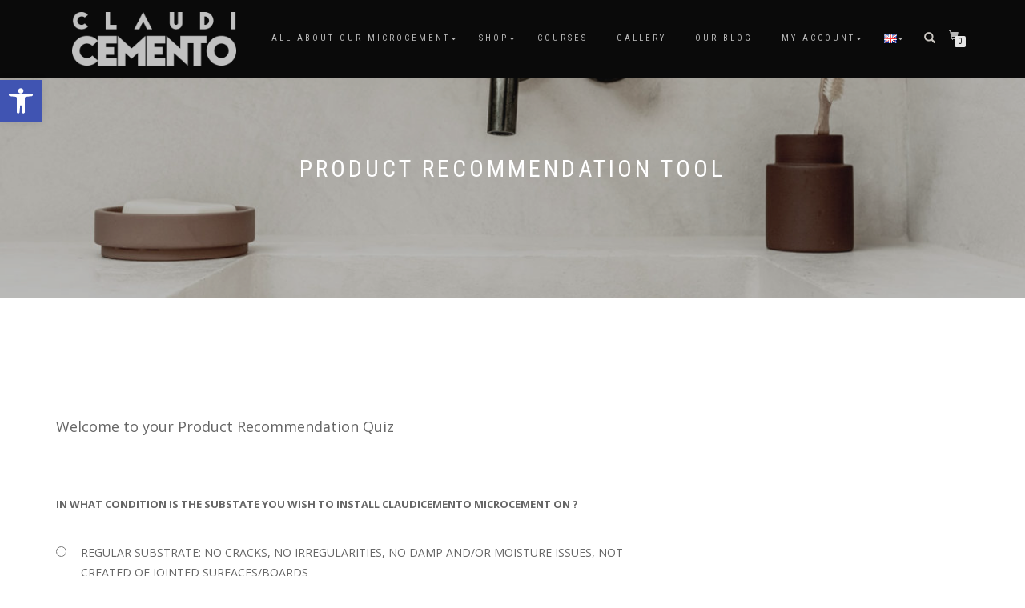

--- FILE ---
content_type: text/html; charset=UTF-8
request_url: https://claudicemento.com/product-recommendation-tool/
body_size: 18910
content:
<!DOCTYPE html>
<html lang="en-GB">
<head>
<meta charset="UTF-8">
<meta name="viewport" content="width=device-width, initial-scale=1, maximum-scale=1">
<link rel="profile" href="http://gmpg.org/xfn/11">

<meta name='robots' content='index, follow, max-image-preview:large, max-snippet:-1, max-video-preview:-1' />

	<!-- This site is optimized with the Yoast SEO plugin v25.4 - https://yoast.com/wordpress/plugins/seo/ -->
	<title>Product Recommendation tool - ClaudiCemento</title>
	<meta name="description" content="Microcement Product Recommendation tool is an easy to use tool created to help you to choose the best microcement system for your project !" />
	<link rel="canonical" href="https://claudicemento.com/product-recommendation-tool/" />
	<meta property="og:locale" content="en_GB" />
	<meta property="og:type" content="article" />
	<meta property="og:title" content="Product Recommendation tool - ClaudiCemento" />
	<meta property="og:description" content="Microcement Product Recommendation tool is an easy to use tool created to help you to choose the best microcement system for your project !" />
	<meta property="og:url" content="https://claudicemento.com/product-recommendation-tool/" />
	<meta property="og:site_name" content="ClaudiCemento" />
	<meta name="twitter:card" content="summary_large_image" />
	<meta name="twitter:label1" content="Estimated reading time" />
	<meta name="twitter:data1" content="1 minute" />
	<script type="application/ld+json" class="yoast-schema-graph">{"@context":"https://schema.org","@graph":[{"@type":"WebPage","@id":"https://claudicemento.com/product-recommendation-tool/","url":"https://claudicemento.com/product-recommendation-tool/","name":"Product Recommendation tool - ClaudiCemento","isPartOf":{"@id":"https://claudicemento.com/#website"},"datePublished":"2023-11-02T20:23:20+00:00","description":"Microcement Product Recommendation tool is an easy to use tool created to help you to choose the best microcement system for your project !","breadcrumb":{"@id":"https://claudicemento.com/product-recommendation-tool/#breadcrumb"},"inLanguage":"en-GB","potentialAction":[{"@type":"ReadAction","target":["https://claudicemento.com/product-recommendation-tool/"]}]},{"@type":"BreadcrumbList","@id":"https://claudicemento.com/product-recommendation-tool/#breadcrumb","itemListElement":[{"@type":"ListItem","position":1,"name":"Home","item":"https://claudicemento.com/"},{"@type":"ListItem","position":2,"name":"Product Recommendation tool"}]},{"@type":"WebSite","@id":"https://claudicemento.com/#website","url":"https://claudicemento.com/","name":"ClaudiCemento","description":"ClaudiCemento Online Store","publisher":{"@id":"https://claudicemento.com/#organization"},"potentialAction":[{"@type":"SearchAction","target":{"@type":"EntryPoint","urlTemplate":"https://claudicemento.com/?s={search_term_string}"},"query-input":{"@type":"PropertyValueSpecification","valueRequired":true,"valueName":"search_term_string"}}],"inLanguage":"en-GB"},{"@type":"Organization","@id":"https://claudicemento.com/#organization","name":"ClaudiCemento LTD.","url":"https://claudicemento.com/","logo":{"@type":"ImageObject","inLanguage":"en-GB","@id":"https://claudicemento.com/#/schema/logo/image/","url":"https://claudicemento.com/wp-content/uploads/2019/04/Bright-1920.png","contentUrl":"https://claudicemento.com/wp-content/uploads/2019/04/Bright-1920.png","width":1920,"height":626,"caption":"ClaudiCemento LTD."},"image":{"@id":"https://claudicemento.com/#/schema/logo/image/"}}]}</script>
	<!-- / Yoast SEO plugin. -->


<link rel="alternate" type="application/rss+xml" title="ClaudiCemento &raquo; Feed" href="https://claudicemento.com/feed/" />
<link rel="alternate" type="application/rss+xml" title="ClaudiCemento &raquo; Comments Feed" href="https://claudicemento.com/comments/feed/" />
<script type="text/javascript">
/* <![CDATA[ */
window._wpemojiSettings = {"baseUrl":"https:\/\/s.w.org\/images\/core\/emoji\/15.0.3\/72x72\/","ext":".png","svgUrl":"https:\/\/s.w.org\/images\/core\/emoji\/15.0.3\/svg\/","svgExt":".svg","source":{"concatemoji":"https:\/\/claudicemento.com\/wp-includes\/js\/wp-emoji-release.min.js?ver=6.6.4"}};
/*! This file is auto-generated */
!function(i,n){var o,s,e;function c(e){try{var t={supportTests:e,timestamp:(new Date).valueOf()};sessionStorage.setItem(o,JSON.stringify(t))}catch(e){}}function p(e,t,n){e.clearRect(0,0,e.canvas.width,e.canvas.height),e.fillText(t,0,0);var t=new Uint32Array(e.getImageData(0,0,e.canvas.width,e.canvas.height).data),r=(e.clearRect(0,0,e.canvas.width,e.canvas.height),e.fillText(n,0,0),new Uint32Array(e.getImageData(0,0,e.canvas.width,e.canvas.height).data));return t.every(function(e,t){return e===r[t]})}function u(e,t,n){switch(t){case"flag":return n(e,"\ud83c\udff3\ufe0f\u200d\u26a7\ufe0f","\ud83c\udff3\ufe0f\u200b\u26a7\ufe0f")?!1:!n(e,"\ud83c\uddfa\ud83c\uddf3","\ud83c\uddfa\u200b\ud83c\uddf3")&&!n(e,"\ud83c\udff4\udb40\udc67\udb40\udc62\udb40\udc65\udb40\udc6e\udb40\udc67\udb40\udc7f","\ud83c\udff4\u200b\udb40\udc67\u200b\udb40\udc62\u200b\udb40\udc65\u200b\udb40\udc6e\u200b\udb40\udc67\u200b\udb40\udc7f");case"emoji":return!n(e,"\ud83d\udc26\u200d\u2b1b","\ud83d\udc26\u200b\u2b1b")}return!1}function f(e,t,n){var r="undefined"!=typeof WorkerGlobalScope&&self instanceof WorkerGlobalScope?new OffscreenCanvas(300,150):i.createElement("canvas"),a=r.getContext("2d",{willReadFrequently:!0}),o=(a.textBaseline="top",a.font="600 32px Arial",{});return e.forEach(function(e){o[e]=t(a,e,n)}),o}function t(e){var t=i.createElement("script");t.src=e,t.defer=!0,i.head.appendChild(t)}"undefined"!=typeof Promise&&(o="wpEmojiSettingsSupports",s=["flag","emoji"],n.supports={everything:!0,everythingExceptFlag:!0},e=new Promise(function(e){i.addEventListener("DOMContentLoaded",e,{once:!0})}),new Promise(function(t){var n=function(){try{var e=JSON.parse(sessionStorage.getItem(o));if("object"==typeof e&&"number"==typeof e.timestamp&&(new Date).valueOf()<e.timestamp+604800&&"object"==typeof e.supportTests)return e.supportTests}catch(e){}return null}();if(!n){if("undefined"!=typeof Worker&&"undefined"!=typeof OffscreenCanvas&&"undefined"!=typeof URL&&URL.createObjectURL&&"undefined"!=typeof Blob)try{var e="postMessage("+f.toString()+"("+[JSON.stringify(s),u.toString(),p.toString()].join(",")+"));",r=new Blob([e],{type:"text/javascript"}),a=new Worker(URL.createObjectURL(r),{name:"wpTestEmojiSupports"});return void(a.onmessage=function(e){c(n=e.data),a.terminate(),t(n)})}catch(e){}c(n=f(s,u,p))}t(n)}).then(function(e){for(var t in e)n.supports[t]=e[t],n.supports.everything=n.supports.everything&&n.supports[t],"flag"!==t&&(n.supports.everythingExceptFlag=n.supports.everythingExceptFlag&&n.supports[t]);n.supports.everythingExceptFlag=n.supports.everythingExceptFlag&&!n.supports.flag,n.DOMReady=!1,n.readyCallback=function(){n.DOMReady=!0}}).then(function(){return e}).then(function(){var e;n.supports.everything||(n.readyCallback(),(e=n.source||{}).concatemoji?t(e.concatemoji):e.wpemoji&&e.twemoji&&(t(e.twemoji),t(e.wpemoji)))}))}((window,document),window._wpemojiSettings);
/* ]]> */
</script>
<style id='wp-emoji-styles-inline-css' type='text/css'>

	img.wp-smiley, img.emoji {
		display: inline !important;
		border: none !important;
		box-shadow: none !important;
		height: 1em !important;
		width: 1em !important;
		margin: 0 0.07em !important;
		vertical-align: -0.1em !important;
		background: none !important;
		padding: 0 !important;
	}
</style>
<link rel='stylesheet' id='wp-block-library-css' href='https://claudicemento.com/wp-includes/css/dist/block-library/style.min.css?ver=6.6.4' type='text/css' media='all' />
<style id='qsm-quiz-style-inline-css' type='text/css'>


</style>
<style id='classic-theme-styles-inline-css' type='text/css'>
/*! This file is auto-generated */
.wp-block-button__link{color:#fff;background-color:#32373c;border-radius:9999px;box-shadow:none;text-decoration:none;padding:calc(.667em + 2px) calc(1.333em + 2px);font-size:1.125em}.wp-block-file__button{background:#32373c;color:#fff;text-decoration:none}
</style>
<style id='global-styles-inline-css' type='text/css'>
:root{--wp--preset--aspect-ratio--square: 1;--wp--preset--aspect-ratio--4-3: 4/3;--wp--preset--aspect-ratio--3-4: 3/4;--wp--preset--aspect-ratio--3-2: 3/2;--wp--preset--aspect-ratio--2-3: 2/3;--wp--preset--aspect-ratio--16-9: 16/9;--wp--preset--aspect-ratio--9-16: 9/16;--wp--preset--color--black: #000000;--wp--preset--color--cyan-bluish-gray: #abb8c3;--wp--preset--color--white: #ffffff;--wp--preset--color--pale-pink: #f78da7;--wp--preset--color--vivid-red: #cf2e2e;--wp--preset--color--luminous-vivid-orange: #ff6900;--wp--preset--color--luminous-vivid-amber: #fcb900;--wp--preset--color--light-green-cyan: #7bdcb5;--wp--preset--color--vivid-green-cyan: #00d084;--wp--preset--color--pale-cyan-blue: #8ed1fc;--wp--preset--color--vivid-cyan-blue: #0693e3;--wp--preset--color--vivid-purple: #9b51e0;--wp--preset--gradient--vivid-cyan-blue-to-vivid-purple: linear-gradient(135deg,rgba(6,147,227,1) 0%,rgb(155,81,224) 100%);--wp--preset--gradient--light-green-cyan-to-vivid-green-cyan: linear-gradient(135deg,rgb(122,220,180) 0%,rgb(0,208,130) 100%);--wp--preset--gradient--luminous-vivid-amber-to-luminous-vivid-orange: linear-gradient(135deg,rgba(252,185,0,1) 0%,rgba(255,105,0,1) 100%);--wp--preset--gradient--luminous-vivid-orange-to-vivid-red: linear-gradient(135deg,rgba(255,105,0,1) 0%,rgb(207,46,46) 100%);--wp--preset--gradient--very-light-gray-to-cyan-bluish-gray: linear-gradient(135deg,rgb(238,238,238) 0%,rgb(169,184,195) 100%);--wp--preset--gradient--cool-to-warm-spectrum: linear-gradient(135deg,rgb(74,234,220) 0%,rgb(151,120,209) 20%,rgb(207,42,186) 40%,rgb(238,44,130) 60%,rgb(251,105,98) 80%,rgb(254,248,76) 100%);--wp--preset--gradient--blush-light-purple: linear-gradient(135deg,rgb(255,206,236) 0%,rgb(152,150,240) 100%);--wp--preset--gradient--blush-bordeaux: linear-gradient(135deg,rgb(254,205,165) 0%,rgb(254,45,45) 50%,rgb(107,0,62) 100%);--wp--preset--gradient--luminous-dusk: linear-gradient(135deg,rgb(255,203,112) 0%,rgb(199,81,192) 50%,rgb(65,88,208) 100%);--wp--preset--gradient--pale-ocean: linear-gradient(135deg,rgb(255,245,203) 0%,rgb(182,227,212) 50%,rgb(51,167,181) 100%);--wp--preset--gradient--electric-grass: linear-gradient(135deg,rgb(202,248,128) 0%,rgb(113,206,126) 100%);--wp--preset--gradient--midnight: linear-gradient(135deg,rgb(2,3,129) 0%,rgb(40,116,252) 100%);--wp--preset--font-size--small: 13px;--wp--preset--font-size--medium: 20px;--wp--preset--font-size--large: 36px;--wp--preset--font-size--x-large: 42px;--wp--preset--font-family--inter: "Inter", sans-serif;--wp--preset--font-family--cardo: Cardo;--wp--preset--spacing--20: 0.44rem;--wp--preset--spacing--30: 0.67rem;--wp--preset--spacing--40: 1rem;--wp--preset--spacing--50: 1.5rem;--wp--preset--spacing--60: 2.25rem;--wp--preset--spacing--70: 3.38rem;--wp--preset--spacing--80: 5.06rem;--wp--preset--shadow--natural: 6px 6px 9px rgba(0, 0, 0, 0.2);--wp--preset--shadow--deep: 12px 12px 50px rgba(0, 0, 0, 0.4);--wp--preset--shadow--sharp: 6px 6px 0px rgba(0, 0, 0, 0.2);--wp--preset--shadow--outlined: 6px 6px 0px -3px rgba(255, 255, 255, 1), 6px 6px rgba(0, 0, 0, 1);--wp--preset--shadow--crisp: 6px 6px 0px rgba(0, 0, 0, 1);}:where(.is-layout-flex){gap: 0.5em;}:where(.is-layout-grid){gap: 0.5em;}body .is-layout-flex{display: flex;}.is-layout-flex{flex-wrap: wrap;align-items: center;}.is-layout-flex > :is(*, div){margin: 0;}body .is-layout-grid{display: grid;}.is-layout-grid > :is(*, div){margin: 0;}:where(.wp-block-columns.is-layout-flex){gap: 2em;}:where(.wp-block-columns.is-layout-grid){gap: 2em;}:where(.wp-block-post-template.is-layout-flex){gap: 1.25em;}:where(.wp-block-post-template.is-layout-grid){gap: 1.25em;}.has-black-color{color: var(--wp--preset--color--black) !important;}.has-cyan-bluish-gray-color{color: var(--wp--preset--color--cyan-bluish-gray) !important;}.has-white-color{color: var(--wp--preset--color--white) !important;}.has-pale-pink-color{color: var(--wp--preset--color--pale-pink) !important;}.has-vivid-red-color{color: var(--wp--preset--color--vivid-red) !important;}.has-luminous-vivid-orange-color{color: var(--wp--preset--color--luminous-vivid-orange) !important;}.has-luminous-vivid-amber-color{color: var(--wp--preset--color--luminous-vivid-amber) !important;}.has-light-green-cyan-color{color: var(--wp--preset--color--light-green-cyan) !important;}.has-vivid-green-cyan-color{color: var(--wp--preset--color--vivid-green-cyan) !important;}.has-pale-cyan-blue-color{color: var(--wp--preset--color--pale-cyan-blue) !important;}.has-vivid-cyan-blue-color{color: var(--wp--preset--color--vivid-cyan-blue) !important;}.has-vivid-purple-color{color: var(--wp--preset--color--vivid-purple) !important;}.has-black-background-color{background-color: var(--wp--preset--color--black) !important;}.has-cyan-bluish-gray-background-color{background-color: var(--wp--preset--color--cyan-bluish-gray) !important;}.has-white-background-color{background-color: var(--wp--preset--color--white) !important;}.has-pale-pink-background-color{background-color: var(--wp--preset--color--pale-pink) !important;}.has-vivid-red-background-color{background-color: var(--wp--preset--color--vivid-red) !important;}.has-luminous-vivid-orange-background-color{background-color: var(--wp--preset--color--luminous-vivid-orange) !important;}.has-luminous-vivid-amber-background-color{background-color: var(--wp--preset--color--luminous-vivid-amber) !important;}.has-light-green-cyan-background-color{background-color: var(--wp--preset--color--light-green-cyan) !important;}.has-vivid-green-cyan-background-color{background-color: var(--wp--preset--color--vivid-green-cyan) !important;}.has-pale-cyan-blue-background-color{background-color: var(--wp--preset--color--pale-cyan-blue) !important;}.has-vivid-cyan-blue-background-color{background-color: var(--wp--preset--color--vivid-cyan-blue) !important;}.has-vivid-purple-background-color{background-color: var(--wp--preset--color--vivid-purple) !important;}.has-black-border-color{border-color: var(--wp--preset--color--black) !important;}.has-cyan-bluish-gray-border-color{border-color: var(--wp--preset--color--cyan-bluish-gray) !important;}.has-white-border-color{border-color: var(--wp--preset--color--white) !important;}.has-pale-pink-border-color{border-color: var(--wp--preset--color--pale-pink) !important;}.has-vivid-red-border-color{border-color: var(--wp--preset--color--vivid-red) !important;}.has-luminous-vivid-orange-border-color{border-color: var(--wp--preset--color--luminous-vivid-orange) !important;}.has-luminous-vivid-amber-border-color{border-color: var(--wp--preset--color--luminous-vivid-amber) !important;}.has-light-green-cyan-border-color{border-color: var(--wp--preset--color--light-green-cyan) !important;}.has-vivid-green-cyan-border-color{border-color: var(--wp--preset--color--vivid-green-cyan) !important;}.has-pale-cyan-blue-border-color{border-color: var(--wp--preset--color--pale-cyan-blue) !important;}.has-vivid-cyan-blue-border-color{border-color: var(--wp--preset--color--vivid-cyan-blue) !important;}.has-vivid-purple-border-color{border-color: var(--wp--preset--color--vivid-purple) !important;}.has-vivid-cyan-blue-to-vivid-purple-gradient-background{background: var(--wp--preset--gradient--vivid-cyan-blue-to-vivid-purple) !important;}.has-light-green-cyan-to-vivid-green-cyan-gradient-background{background: var(--wp--preset--gradient--light-green-cyan-to-vivid-green-cyan) !important;}.has-luminous-vivid-amber-to-luminous-vivid-orange-gradient-background{background: var(--wp--preset--gradient--luminous-vivid-amber-to-luminous-vivid-orange) !important;}.has-luminous-vivid-orange-to-vivid-red-gradient-background{background: var(--wp--preset--gradient--luminous-vivid-orange-to-vivid-red) !important;}.has-very-light-gray-to-cyan-bluish-gray-gradient-background{background: var(--wp--preset--gradient--very-light-gray-to-cyan-bluish-gray) !important;}.has-cool-to-warm-spectrum-gradient-background{background: var(--wp--preset--gradient--cool-to-warm-spectrum) !important;}.has-blush-light-purple-gradient-background{background: var(--wp--preset--gradient--blush-light-purple) !important;}.has-blush-bordeaux-gradient-background{background: var(--wp--preset--gradient--blush-bordeaux) !important;}.has-luminous-dusk-gradient-background{background: var(--wp--preset--gradient--luminous-dusk) !important;}.has-pale-ocean-gradient-background{background: var(--wp--preset--gradient--pale-ocean) !important;}.has-electric-grass-gradient-background{background: var(--wp--preset--gradient--electric-grass) !important;}.has-midnight-gradient-background{background: var(--wp--preset--gradient--midnight) !important;}.has-small-font-size{font-size: var(--wp--preset--font-size--small) !important;}.has-medium-font-size{font-size: var(--wp--preset--font-size--medium) !important;}.has-large-font-size{font-size: var(--wp--preset--font-size--large) !important;}.has-x-large-font-size{font-size: var(--wp--preset--font-size--x-large) !important;}
:where(.wp-block-post-template.is-layout-flex){gap: 1.25em;}:where(.wp-block-post-template.is-layout-grid){gap: 1.25em;}
:where(.wp-block-columns.is-layout-flex){gap: 2em;}:where(.wp-block-columns.is-layout-grid){gap: 2em;}
:root :where(.wp-block-pullquote){font-size: 1.5em;line-height: 1.6;}
</style>
<style id='woocommerce-inline-inline-css' type='text/css'>
.woocommerce form .form-row .required { visibility: visible; }
</style>
<link rel='stylesheet' id='woo_conditional_payments_css-css' href='https://claudicemento.com/wp-content/plugins/conditional-payments-for-woocommerce/frontend/css/woo-conditional-payments.css?ver=3.3.3' type='text/css' media='all' />
<link rel='stylesheet' id='pojo-a11y-css' href='https://claudicemento.com/wp-content/plugins/pojo-accessibility/modules/legacy/assets/css/style.min.css?ver=1.0.0' type='text/css' media='all' />
<link rel='stylesheet' id='bootstrap-css' href='https://claudicemento.com/wp-content/themes/shop-isle-pro/assets/bootstrap/css/bootstrap.min.css?ver=20120208' type='text/css' media='all' />
<link rel='stylesheet' id='magnific-popup-css' href='https://claudicemento.com/wp-content/themes/shop-isle-pro/assets/css/vendor/magnific-popup.min.css?ver=20120208' type='text/css' media='all' />
<link rel='stylesheet' id='flexslider-css' href='https://claudicemento.com/wp-content/themes/shop-isle-pro/assets/css/vendor/flexslider.min.css?ver=20120208' type='text/css' media='all' />
<link rel='stylesheet' id='owl-carousel-css' href='https://claudicemento.com/wp-content/themes/shop-isle-pro/assets/css/vendor/owl.carousel.min.css?ver=2.1.7' type='text/css' media='all' />
<link rel='stylesheet' id='shop-isle-animate-css' href='https://claudicemento.com/wp-content/themes/shop-isle-pro/assets/css/vendor/animate.min.css?ver=20120208' type='text/css' media='all' />
<link rel='stylesheet' id='shop-isle-main-style-css' href='https://claudicemento.com/wp-content/themes/shop-isle-pro/assets/css/style.min.css?ver=2.2.56' type='text/css' media='all' />
<link rel='stylesheet' id='shop-isle-style-css' href='https://claudicemento.com/wp-content/themes/shop-isle-pro/style.css?ver=2.2.56' type='text/css' media='all' />
<link rel='stylesheet' id='flexible-shipping-free-shipping-css' href='https://claudicemento.com/wp-content/plugins/flexible-shipping/assets/dist/css/free-shipping.css?ver=6.4.0.2' type='text/css' media='all' />
<link rel='stylesheet' id='tablepress-default-css' href='https://claudicemento.com/wp-content/tablepress-combined.min.css?ver=19' type='text/css' media='all' />
<link rel='stylesheet' id='shop-isle-woocommerce-style1-css' href='https://claudicemento.com/wp-content/themes/shop-isle-pro/inc/woocommerce/css/woocommerce.css?ver=11' type='text/css' media='all' />
<script type="text/javascript" src="https://claudicemento.com/wp-includes/js/jquery/jquery.min.js?ver=3.7.1" id="jquery-core-js"></script>
<script type="text/javascript" src="https://claudicemento.com/wp-includes/js/jquery/jquery-migrate.min.js?ver=3.4.1" id="jquery-migrate-js"></script>
<script type="text/javascript" src="https://claudicemento.com/wp-content/plugins/woocommerce/assets/js/jquery-blockui/jquery.blockUI.min.js?ver=2.7.0-wc.9.5.2" id="jquery-blockui-js" defer="defer" data-wp-strategy="defer"></script>
<script type="text/javascript" id="wc-add-to-cart-js-extra">
/* <![CDATA[ */
var wc_add_to_cart_params = {"ajax_url":"\/wp-admin\/admin-ajax.php","wc_ajax_url":"\/?wc-ajax=%%endpoint%%","i18n_view_cart":"View basket","cart_url":"https:\/\/claudicemento.com\/basket\/","is_cart":"","cart_redirect_after_add":"no"};
/* ]]> */
</script>
<script type="text/javascript" src="https://claudicemento.com/wp-content/plugins/woocommerce/assets/js/frontend/add-to-cart.min.js?ver=9.5.2" id="wc-add-to-cart-js" defer="defer" data-wp-strategy="defer"></script>
<script type="text/javascript" src="https://claudicemento.com/wp-content/plugins/woocommerce/assets/js/js-cookie/js.cookie.min.js?ver=2.1.4-wc.9.5.2" id="js-cookie-js" defer="defer" data-wp-strategy="defer"></script>
<script type="text/javascript" id="woocommerce-js-extra">
/* <![CDATA[ */
var woocommerce_params = {"ajax_url":"\/wp-admin\/admin-ajax.php","wc_ajax_url":"\/?wc-ajax=%%endpoint%%"};
/* ]]> */
</script>
<script type="text/javascript" src="https://claudicemento.com/wp-content/plugins/woocommerce/assets/js/frontend/woocommerce.min.js?ver=9.5.2" id="woocommerce-js" defer="defer" data-wp-strategy="defer"></script>
<script type="text/javascript" id="woo-conditional-payments-js-js-extra">
/* <![CDATA[ */
var conditional_payments_settings = {"name_address_fields":[],"disable_payment_method_trigger":""};
/* ]]> */
</script>
<script type="text/javascript" src="https://claudicemento.com/wp-content/plugins/conditional-payments-for-woocommerce/frontend/js/woo-conditional-payments.js?ver=3.3.3" id="woo-conditional-payments-js-js"></script>
<script type="text/javascript" id="WCPAY_ASSETS-js-extra">
/* <![CDATA[ */
var wcpayAssets = {"url":"https:\/\/claudicemento.com\/wp-content\/plugins\/woocommerce-payments\/dist\/"};
/* ]]> */
</script>
<link rel="https://api.w.org/" href="https://claudicemento.com/wp-json/" /><link rel="alternate" title="JSON" type="application/json" href="https://claudicemento.com/wp-json/wp/v2/pages/5126" /><link rel="EditURI" type="application/rsd+xml" title="RSD" href="https://claudicemento.com/xmlrpc.php?rsd" />
<meta name="generator" content="WordPress 6.6.4" />
<meta name="generator" content="WooCommerce 9.5.2" />
<link rel='shortlink' href='https://claudicemento.com/?p=5126' />
<link rel="alternate" title="oEmbed (JSON)" type="application/json+oembed" href="https://claudicemento.com/wp-json/oembed/1.0/embed?url=https%3A%2F%2Fclaudicemento.com%2Fproduct-recommendation-tool%2F" />
<link rel="alternate" title="oEmbed (XML)" type="text/xml+oembed" href="https://claudicemento.com/wp-json/oembed/1.0/embed?url=https%3A%2F%2Fclaudicemento.com%2Fproduct-recommendation-tool%2F&#038;format=xml" />
<style type="text/css">
#pojo-a11y-toolbar .pojo-a11y-toolbar-toggle a{ background-color: #4054b2;	color: #ffffff;}
#pojo-a11y-toolbar .pojo-a11y-toolbar-overlay, #pojo-a11y-toolbar .pojo-a11y-toolbar-overlay ul.pojo-a11y-toolbar-items.pojo-a11y-links{ border-color: #4054b2;}
body.pojo-a11y-focusable a:focus{ outline-style: solid !important;	outline-width: 1px !important;	outline-color: #FF0000 !important;}
#pojo-a11y-toolbar{ top: 100px !important;}
#pojo-a11y-toolbar .pojo-a11y-toolbar-overlay{ background-color: #ffffff;}
#pojo-a11y-toolbar .pojo-a11y-toolbar-overlay ul.pojo-a11y-toolbar-items li.pojo-a11y-toolbar-item a, #pojo-a11y-toolbar .pojo-a11y-toolbar-overlay p.pojo-a11y-toolbar-title{ color: #333333;}
#pojo-a11y-toolbar .pojo-a11y-toolbar-overlay ul.pojo-a11y-toolbar-items li.pojo-a11y-toolbar-item a.active{ background-color: #4054b2;	color: #ffffff;}
@media (max-width: 767px) { #pojo-a11y-toolbar { top: 50px !important; } }</style><style id="shop_isle_customizr_pallete" type="text/css">.page .navbar-custom, .navbar-custom, .header-shopping-cart, .navbar-custom .sub-menu, .navbar-custom .children, .header-search-input { background-color: #0a0a0a !important; }.navbar-cart-inner .cart-item-number { color: #0a0a0a; }.module.module-video { padding: 155px 0px; }</style>	<noscript><style>.woocommerce-product-gallery{ opacity: 1 !important; }</style></noscript>
	<style id='wp-fonts-local' type='text/css'>
@font-face{font-family:Inter;font-style:normal;font-weight:300 900;font-display:fallback;src:url('https://claudicemento.com/wp-content/plugins/woocommerce/assets/fonts/Inter-VariableFont_slnt,wght.woff2') format('woff2');font-stretch:normal;}
@font-face{font-family:Cardo;font-style:normal;font-weight:400;font-display:fallback;src:url('https://claudicemento.com/wp-content/plugins/woocommerce/assets/fonts/cardo_normal_400.woff2') format('woff2');}
</style>
<link rel="icon" href="https://claudicemento.com/wp-content/uploads/2019/04/ikona.png" sizes="32x32" />
<link rel="icon" href="https://claudicemento.com/wp-content/uploads/2019/04/ikona.png" sizes="192x192" />
<link rel="apple-touch-icon" href="https://claudicemento.com/wp-content/uploads/2019/04/ikona.png" />
<meta name="msapplication-TileImage" content="https://claudicemento.com/wp-content/uploads/2019/04/ikona.png" />
		<style type="text/css" id="wp-custom-css">
			.woocommerce-price-suffix{font-size:100%;}		</style>
		</head>
<body class="page-template-default page page-id-5126 wp-custom-logo theme-shop-isle-pro woocommerce-no-js woocommerce-active currency-gbp">

	
	<!-- Preloader -->
	
	<header class="header ">
			<!-- Navigation start -->
		<nav class="navbar navbar-custom navbar-fixed-top " role="navigation">

		<div class="container">
		<div class="header-container">

		<div class="navbar-header">
		<div class="shop_isle_header_title"><div class="shop-isle-header-title-inner"><a href="https://claudicemento.com/" class="custom-logo-link" rel="home"><img width="1920" height="626" src="https://claudicemento.com/wp-content/uploads/2019/04/Bright-1920.png" class="custom-logo" alt="ClaudiCemento" decoding="async" fetchpriority="high" srcset="https://claudicemento.com/wp-content/uploads/2019/04/Bright-1920.png 1920w, https://claudicemento.com/wp-content/uploads/2019/04/Bright-1920-300x98.png 300w, https://claudicemento.com/wp-content/uploads/2019/04/Bright-1920-768x250.png 768w, https://claudicemento.com/wp-content/uploads/2019/04/Bright-1920-1024x334.png 1024w, https://claudicemento.com/wp-content/uploads/2019/04/Bright-1920-555x181.png 555w" sizes="(max-width: 1920px) 100vw, 1920px" /></a></div></div>
						<div type="button" class="navbar-toggle" data-toggle="collapse" data-target="#custom-collapse">
							<span class="sr-only">Toggle navigation</span>
							<span class="icon-bar"></span>
							<span class="icon-bar"></span>
							<span class="icon-bar"></span>
						</div>
					</div>

					<div class="header-menu-wrap">
						<div class="collapse navbar-collapse" id="custom-collapse">

							<ul id="menu-menu-glowne" class="nav navbar-nav navbar-right"><li id="menu-item-171" class="menu-item menu-item-type-post_type menu-item-object-page menu-item-has-children menu-item-171"><a href="https://claudicemento.com/what-is-microcement/">All About Our Microcement</a>
<ul class="sub-menu">
	<li id="menu-item-5511" class="menu-item menu-item-type-post_type menu-item-object-page menu-item-5511"><a href="https://claudicemento.com/what-is-microcement/">All About Our Microcement</a></li>
	<li id="menu-item-5119" class="menu-item menu-item-type-post_type menu-item-object-page menu-item-5119"><a href="https://claudicemento.com/microcement-installation-new/">Microcement Installation</a></li>
	<li id="menu-item-5045" class="menu-item menu-item-type-post_type menu-item-object-page menu-item-5045"><a href="https://claudicemento.com/colours/">Colours</a></li>
</ul>
</li>
<li id="menu-item-60" class="menu-item menu-item-type-post_type menu-item-object-page menu-item-has-children menu-item-60"><a href="https://claudicemento.com/shop/">Shop</a>
<ul class="sub-menu">
	<li id="menu-item-5510" class="menu-item menu-item-type-post_type menu-item-object-page menu-item-5510"><a href="https://claudicemento.com/shop/">Shop</a></li>
	<li id="menu-item-6103" class="menu-item menu-item-type-post_type menu-item-object-page menu-item-6103"><a href="https://claudicemento.com/product-recommendation-tool-2/">PRODUCT RECOMMENDATION TOOL</a></li>
	<li id="menu-item-5122" class="menu-item menu-item-type-post_type menu-item-object-page menu-item-5122"><a href="https://claudicemento.com/buyers-guide/">Buyer’s Guide</a></li>
</ul>
</li>
<li id="menu-item-251" class="menu-item menu-item-type-post_type menu-item-object-page menu-item-251"><a href="https://claudicemento.com/microcement-courses/">Courses</a></li>
<li id="menu-item-269" class="menu-item menu-item-type-post_type menu-item-object-page menu-item-269"><a href="https://claudicemento.com/gallery/">Gallery</a></li>
<li id="menu-item-4700" class="menu-item menu-item-type-custom menu-item-object-custom menu-item-4700"><a href="https://claudicemento.com/blog">Our Blog</a></li>
<li id="menu-item-58" class="menu-item menu-item-type-post_type menu-item-object-page menu-item-has-children menu-item-58"><a href="https://claudicemento.com/my-account/">My account</a>
<ul class="sub-menu">
	<li id="menu-item-59" class="menu-item menu-item-type-post_type menu-item-object-page menu-item-59"><a href="https://claudicemento.com/basket/">Basket</a></li>
</ul>
</li>
<li id="menu-item-61" class="pll-parent-menu-item menu-item menu-item-type-custom menu-item-object-custom current-menu-parent menu-item-has-children menu-item-61"><a href="#pll_switcher"><img src="[data-uri]" alt="English" width="16" height="11" style="width: 16px; height: 11px;" /></a>
<ul class="sub-menu">
	<li id="menu-item-61-en" class="lang-item lang-item-18 lang-item-en current-lang lang-item-first menu-item menu-item-type-custom menu-item-object-custom menu-item-61-en"><a href="https://claudicemento.com/product-recommendation-tool/" hreflang="en-GB" lang="en-GB"><img src="[data-uri]" alt="English" width="16" height="11" style="width: 16px; height: 11px;" /></a></li>
	<li id="menu-item-61-pl" class="lang-item lang-item-21 lang-item-pl no-translation menu-item menu-item-type-custom menu-item-object-custom menu-item-61-pl"><a href="https://claudicemento.com/pl/strona-glowna-tresc/" hreflang="pl-PL" lang="pl-PL"><img src="[data-uri]" alt="Polski" width="16" height="11" style="width: 16px; height: 11px;" /></a></li>
</ul>
</li>
</ul>
						</div>
					</div>

											<div class="navbar-cart">

							<div class="header-search">
								<div class="glyphicon glyphicon-search header-search-button"></div>
								<div class="header-search-input">
									<form role="search" method="get" class="woocommerce-product-search" action="https://claudicemento.com/">
										<input type="search" class="search-field" placeholder="Search Products&hellip;" value="" name="s" title="Search for:" />
										<input type="submit" value="Search" />
										<input type="hidden" name="post_type" value="product" />
									</form>
								</div>
							</div>

															<div class="navbar-cart-inner">
									<a href="https://claudicemento.com/basket/" title="View your shopping cart" class="cart-contents">
										<span class="icon-basket"></span>
										<span class="cart-item-number">0</span>
									</a>
									<div class="header-shopping-cart"><div class="widget woocommerce widget_shopping_cart"> <div class="widget_shopping_cart_content"></div></div></div>								</div>
							
						</div>
					
				</div>
			</div>

		</nav>
		<!-- Navigation end -->
		
	
	</header>

<!-- Wrapper start -->
<div class="main">

	<section class="page-header-module module bg-dark" data-background="https://claudicemento.com/wp-content/uploads/2019/04/cropped-claudicemento-home.jpg">
	<div class="container">
		<div class="row">
			<div class="col-sm-10 col-sm-offset-1">
				<h1 class="module-title font-alt">Product Recommendation tool</h1>

				
			</div>
		</div>
			</div><!-- .container -->

	</section>

	<!-- Pricing start -->
	<section class="page-module-content module">	<div class="container">

		<div class="row">

			<!-- Content column start -->
							<div class="col-sm-8 shop-isle-page-content">
										<div class="woocommerce"></div>
					
						
						
<article id="post-5126" class="post-5126 page type-page status-publish hentry">
			<div class="entry-content">
			<script>
                            if (window.qmn_quiz_data === undefined) {
                                    window.qmn_quiz_data = new Object();
                            }
                    </script><script>window.qmn_quiz_data["1"] = {"quiz_id":"1","quiz_name":"Product Recommendation Quiz","disable_answer":"0","ajax_show_correct":"0","progress_bar":"0","contact_info_location":"1","qpages":{"1":{"id":"1","quizID":"1","pagekey":"vIxo2Zoz","hide_prevbtn":"0"}},"skip_validation_time_expire":"0","timer_limit_val":0,"disable_scroll_next_previous_click":"0","disable_scroll_on_result":0,"disable_first_page":"0","enable_result_after_timer_end":"0","enable_quick_result_mc":"0","end_quiz_if_wrong":0,"form_disable_autofill":"0","disable_mathjax":"0","enable_quick_correct_answer_info":"0","quick_result_correct_answer_text":"Correct! You have selected correct answer.","quick_result_wrong_answer_text":"Wrong! You have selected wrong answer.","quiz_processing_message":"","quiz_limit_choice":"Limit of choice is reached.","not_allow_after_expired_time":"","scheduled_time_end":false,"prevent_reload":0,"limit_email_based_submission":0,"total_user_tries":0,"is_logged_in":false,"error_messages":{"email_error_text":"Not a valid e-mail address!","number_error_text":"This field must be a number!","incorrect_error_text":"The entered text is not correct!","empty_error_text":"Please complete all required fields!","url_error_text":"The entered URL is not valid!","minlength_error_text":"Required atleast %minlength% characters.","maxlength_error_text":"Maximum %maxlength% characters allowed.","recaptcha_error_text":"ReCaptcha is missing"},"first_page":false}
                    </script><div class='qsm-quiz-container qsm-quiz-container-1 qmn_quiz_container mlw_qmn_quiz  quiz_theme_default  '>
								<form name="quizForm1" id="quizForm1" action="/product-recommendation-tool/" method="POST" class="qsm-quiz-form qmn_quiz_form mlw_quiz_form" novalidate enctype="multipart/form-data">
				<input type="hidden" name="qsm_hidden_questions" id="qsm_hidden_questions" value="">
				<input type="hidden" name="qsm_nonce" id="qsm_nonce_1" value="dbb73b3b51">
				<input type="hidden" name="qsm_unique_key" id="qsm_unique_key_1" value="69416ee6dee2e">
				<div id="mlw_error_message" class="qsm-error-message qmn_error_message_section"></div>
				<span id="mlw_top_of_quiz"></span>
							<section class="qsm-page ">
								<div class="quiz_section quiz_begin">
						<div class='qsm-before-message mlw_qmn_message_before'>
				<p>Welcome to your Product Recommendation Quiz</p>
						</div>
									</div>
									<div class="quiz_section qsm-question-wrapper question-type-0 question-section-id-1 " data-qid="1">
						<div class='mlw_qmn_new_question'>IN WHAT CONDITION IS THE SUBSTATE YOU WISH TO INSTALL CLAUDICEMENTO MICROCEMENT ON ? </div>
			<div class='mlw_qmn_question  qsm_remove_bold' >
		<p></p>
	</div>
		<fieldset>
		<legend></legend>
	<div class='qmn_radio_answers mlwRequiredRadio'>
								<div class="qmn_mc_answer_wrap  mrq_checkbox_class" id="question1-1 ">
											<input type='radio' class='qmn_quiz_radio qmn-multiple-choice-input ' name="question1" id="question1_1" value="0" />
					<label class="qsm-input-label" for="question1_1">
					REGULAR SUBSTRATE: NO CRACKS, NO IRREGULARITIES, NO DAMP AND/OR MOISTURE ISSUES, NOT CREATED OF JOINTED SURFACES/BOARDS					</label>
					 				</div>
											<div class="qmn_mc_answer_wrap  mrq_checkbox_class" id="question1-2 ">
											<input type='radio' class='qmn_quiz_radio qmn-multiple-choice-input ' name="question1" id="question1_2" value="1" />
					<label class="qsm-input-label" for="question1_2">
					SOLID TILES AND/OR SUBSTRATE WITH CRACKS AND/OR IRREGULARITIES, OR CREATED OF JOINTED SURFACES/BOARDS					</label>
					 				</div>
											<div class="qmn_mc_answer_wrap  mrq_checkbox_class" id="question1-3 ">
											<input type='radio' class='qmn_quiz_radio qmn-multiple-choice-input ' name="question1" id="question1_3" value="2" />
					<label class="qsm-input-label" for="question1_3">
					SUBSTRATE WITH DAMP AND/OR MOISTURE ISSUES, BASEMENT AREA					</label>
					 				</div>
											<div class="qmn_mc_answer_wrap  mrq_checkbox_class" id="question1-4 ">
											<input type='radio' class='qmn_quiz_radio qmn-multiple-choice-input ' name="question1" id="question1_4" value="3" />
					<label class="qsm-input-label" for="question1_4">
					PROBLEMATIC SUBSTRATE WITH SOLID TILES AND/OR IRREGULARITIES AND/OR CREATED OF JOINTED SURFACES/BOARDS AND DAMP / MOISTURE ISSUES					</label>
					 				</div>
					 			<label style="display: none !important;" for="question1_none">None</label>
			<input type="radio" style="display: none;" name="question1" id="question1_none" checked="checked" value="" />
				</div>
	</fieldset>
	<input type="hidden" name="answer_limit_keys_1" value="" />
						</div>
									<div class="quiz_section qsm-question-wrapper question-type-0 question-section-id-3 " data-qid="3">
						<div class='mlw_qmn_new_question'>WHERE DO YOU WISH TO INSTALL CLAUDICEMENTO MICROCEMENT? </div>
			<div class='mlw_qmn_question  qsm_remove_bold' >
		<p></p>
	</div>
		<fieldset>
		<legend></legend>
	<div class='qmn_radio_answers mlwRequiredRadio'>
								<div class="qmn_mc_answer_wrap  mrq_checkbox_class" id="question3-1 ">
											<input type='radio' class='qmn_quiz_radio qmn-multiple-choice-input ' name="question3" id="question3_1" value="0" />
					<label class="qsm-input-label" for="question3_1">
					BATHROOMS AND WET ROOM (WALLS AND FLOOR , FURNITURE , CEILINGS)					</label>
					 				</div>
											<div class="qmn_mc_answer_wrap  mrq_checkbox_class" id="question3-2 ">
											<input type='radio' class='qmn_quiz_radio qmn-multiple-choice-input ' name="question3" id="question3_2" value="1" />
					<label class="qsm-input-label" for="question3_2">
					OUTDOOR AREAS					</label>
					 				</div>
											<div class="qmn_mc_answer_wrap  mrq_checkbox_class" id="question3-3 ">
											<input type='radio' class='qmn_quiz_radio qmn-multiple-choice-input ' name="question3" id="question3_3" value="2" />
					<label class="qsm-input-label" for="question3_3">
					INDOOR RESIDENTIAL FLOOR – LOW FOOT TRAFFIC					</label>
					 				</div>
											<div class="qmn_mc_answer_wrap  mrq_checkbox_class" id="question3-4 ">
											<input type='radio' class='qmn_quiz_radio qmn-multiple-choice-input ' name="question3" id="question3_4" value="3" />
					<label class="qsm-input-label" for="question3_4">
					INDOOR RESIDENTIAL FLOOR – HIGH FOOT TRAFFIC					</label>
					 				</div>
											<div class="qmn_mc_answer_wrap  mrq_checkbox_class" id="question3-5 ">
											<input type='radio' class='qmn_quiz_radio qmn-multiple-choice-input ' name="question3" id="question3_5" value="4" />
					<label class="qsm-input-label" for="question3_5">
					INDOOR COMMERCIAL OR RESIDENTIAL WALLS , CEILINGS					</label>
					 				</div>
											<div class="qmn_mc_answer_wrap  mrq_checkbox_class" id="question3-6 ">
											<input type='radio' class='qmn_quiz_radio qmn-multiple-choice-input ' name="question3" id="question3_6" value="5" />
					<label class="qsm-input-label" for="question3_6">
					INDOOR COMMERCIAL FLOOR					</label>
					 				</div>
											<div class="qmn_mc_answer_wrap  mrq_checkbox_class" id="question3-7 ">
											<input type='radio' class='qmn_quiz_radio qmn-multiple-choice-input ' name="question3" id="question3_7" value="6" />
					<label class="qsm-input-label" for="question3_7">
					FURNITURE INDOOR					</label>
					 				</div>
											<div class="qmn_mc_answer_wrap  mrq_checkbox_class" id="question3-8 ">
											<input type='radio' class='qmn_quiz_radio qmn-multiple-choice-input ' name="question3" id="question3_8" value="7" />
					<label class="qsm-input-label" for="question3_8">
					KITCHEN SPLASH BACK, KITCHEN WORKTOP					</label>
					 				</div>
					 			<label style="display: none !important;" for="question3_none">None</label>
			<input type="radio" style="display: none;" name="question3" id="question3_none" checked="checked" value="" />
				</div>
	</fieldset>
	<input type="hidden" name="answer_limit_keys_3" value="" />
						</div>
									<div class="quiz_section qsm-question-wrapper question-type-0 question-section-id-11 " data-qid="11">
						<div class='mlw_qmn_new_question'>SELECT THE TYPE OF MICROCEMENT FINISH YOU WOULD LIKE </div>
			<div class='mlw_qmn_question  qsm_remove_bold' >
		<p></p>
	</div>
		<fieldset>
		<legend></legend>
	<div class='qmn_radio_answers mlwRequiredRadio'>
								<div class='qmn_mc_answer_wrap  mrq_checkbox_class' id='question11-1'>
											<input type='radio' class='qmn_quiz_radio qmn-multiple-choice-input ' name="question11" id="question11_1" value="0" />
					<label class="qsm-input-label" for="question11_1">
					<p><strong>Microcement Base:</strong></p>
<p>ClaudiCemento microcement Base finish, characterized by its thick grain size. This durable and strong base layer forms the foundation of ClaudiCemento microcement systems – both traditional and READY MIX. While it is primarily used for its strength, some enthusiasts also appreciate its rustic appeal as a unique finishing layer, adding a touch of character to any space. It is not recommended as a finishing layer on horizontal surfaces due to its porous structure, which makes it more difficult to clean. <br /><br /><a href="https://claudicemento.com/wp-content/uploads/2024/02/BASE.jpg"><img decoding="async" class="alignnone  wp-image-5507" src="https://claudicemento.com/wp-content/uploads/2024/02/BASE.jpg" alt="" width="220" height="224" srcset="https://claudicemento.com/wp-content/uploads/2024/02/BASE.jpg 2467w, https://claudicemento.com/wp-content/uploads/2024/02/BASE-294x300.jpg 294w, https://claudicemento.com/wp-content/uploads/2024/02/BASE-1004x1024.jpg 1004w, https://claudicemento.com/wp-content/uploads/2024/02/BASE-768x783.jpg 768w, https://claudicemento.com/wp-content/uploads/2024/02/BASE-1506x1536.jpg 1506w, https://claudicemento.com/wp-content/uploads/2024/02/BASE-2008x2048.jpg 2008w, https://claudicemento.com/wp-content/uploads/2024/02/BASE-555x566.jpg 555w, https://claudicemento.com/wp-content/uploads/2024/02/BASE-59x60.jpg 59w, https://claudicemento.com/wp-content/uploads/2024/02/BASE-88x90.jpg 88w" sizes="(max-width: 220px) 100vw, 220px" /></a></p>					</label>
					 				</div>
											<div class='qmn_mc_answer_wrap  mrq_checkbox_class' id='question11-2'>
											<input type='radio' class='qmn_quiz_radio qmn-multiple-choice-input ' name="question11" id="question11_2" value="1" />
					<label class="qsm-input-label" for="question11_2">
					<p><strong>Microcement DECK </strong></p>
<p>Next, we present the ClaudiCemento microcement Deck finish, designed to replicate the authentic look of concrete. With its medium-sized grain, it offers a mesmerising cloudy effect, complete with very attractive medium level colour variations and a distinct concrete like pattern. It comes as no surprise that the Deck finish is highly sought after, as it effortlessly enhances any environment, creating a truly stunning result. Recommended for all types of areas of installations !  <br /><a href="https://claudicemento.com/wp-content/uploads/2024/02/DECK-c.jpg"><img decoding="async" class="alignnone  wp-image-5504" src="https://claudicemento.com/wp-content/uploads/2024/02/DECK-c.jpg" alt="" width="223" height="217" srcset="https://claudicemento.com/wp-content/uploads/2024/02/DECK-c.jpg 509w, https://claudicemento.com/wp-content/uploads/2024/02/DECK-c-300x292.jpg 300w, https://claudicemento.com/wp-content/uploads/2024/02/DECK-c-62x60.jpg 62w, https://claudicemento.com/wp-content/uploads/2024/02/DECK-c-92x90.jpg 92w" sizes="(max-width: 223px) 100vw, 223px" /></a></p>					</label>
					 				</div>
											<div class='qmn_mc_answer_wrap  mrq_checkbox_class' id='question11-3'>
											<input type='radio' class='qmn_quiz_radio qmn-multiple-choice-input ' name="question11" id="question11_3" value="2" />
					<label class="qsm-input-label" for="question11_3">
					<p><strong>Microcement FINE </strong></p>
<p>Finally, we have the ClaudiCemento Fine finish, characterised by its almost invisible grain size. This delicate and subtle option offers a beautifully cloudy effect with visible colour variations. What sets the ClaudiCemento Fine finish apart are the captivating burnishing marks, which add depth and texture to the microcement surface. Customers simply can’t resist the unique and sophisticated pattern it creates. Mostly recommended for walls and furniture coverings. <br /><br /><a href="https://claudicemento.com/wp-content/uploads/2024/02/FINE.jpg"><img decoding="async" class="alignnone  wp-image-5508" src="https://claudicemento.com/wp-content/uploads/2024/02/FINE.jpg" alt="" width="223" height="226" srcset="https://claudicemento.com/wp-content/uploads/2024/02/FINE.jpg 2428w, https://claudicemento.com/wp-content/uploads/2024/02/FINE-297x300.jpg 297w, https://claudicemento.com/wp-content/uploads/2024/02/FINE-1013x1024.jpg 1013w, https://claudicemento.com/wp-content/uploads/2024/02/FINE-768x777.jpg 768w, https://claudicemento.com/wp-content/uploads/2024/02/FINE-1519x1536.jpg 1519w, https://claudicemento.com/wp-content/uploads/2024/02/FINE-2025x2048.jpg 2025w, https://claudicemento.com/wp-content/uploads/2024/02/FINE-555x561.jpg 555w, https://claudicemento.com/wp-content/uploads/2024/02/FINE-59x60.jpg 59w, https://claudicemento.com/wp-content/uploads/2024/02/FINE-89x90.jpg 89w" sizes="(max-width: 223px) 100vw, 223px" /></a></p>					</label>
					 				</div>
					 			<label style="display: none !important;" for="question11_none">None</label>
			<input type="radio" style="display: none;" name="question11" id="question11_none" checked="checked" value="" />
				</div>
	</fieldset>
	<input type="hidden" name="answer_limit_keys_11" value="" />
						</div>
									<div class="quiz_section">
						<div class='qsm-after-message mlw_qmn_message_end'>
													</div>
									<div class="qsm_contact_div qsm-contact-type-text">
											<span class='mlw_qmn_question qsm_question'><label for="contact_field_0">Name</label></span>
								<input type='text' class=''  name='contact_field_0' id='contact_field_0'  value=''  placeholder='Name'  />
									</div>
										</div>
							</section>
					<input type="hidden" name="qmn_question_list" value="1Q3Q11Q" />
							<div id="mlw_error_message_bottom" class="qsm-error-message qmn_error_message_section"></div>
					<input type="hidden" name="qmn_all_questions_count" id="qmn_all_questions_count" value="3" />
					<input type="hidden" name="total_questions" id="total_questions" value="3" />
					<input type="hidden" name="timer" id="timer" value="0" />
					<input type="hidden" name="timer_ms" id="timer_ms" value="0"/>
					<input type="hidden" class="qmn_quiz_id" name="qmn_quiz_id" id="qmn_quiz_id" value="1" />
					<input type='hidden' name='complete_quiz' value='confirmation' />
									</form>
		</div>
		<div style="display: none;" class="qsm-popup qsm-popup-slide" id="modal-4" aria-hidden="false"><div class="qsm-popup__overlay" tabindex="-1" data-micromodal-close=""><div class="qsm-popup__container qmn_quiz_container" role="dialog" aria-modal="true"><div class="qsm-popup__content"><img decoding="async" src="https://claudicemento.com/wp-content/plugins/quiz-master-next/assets/clock.png" alt="clock.png"/><p class="qsm-time-up-text"> Time's up</p></div><footer class="qsm-popup__footer"><button class="qsm-popup-secondary-button qmn_btn" data-micromodal-close="" aria-label="Close this dialog window" onclick="location.reload();">Cancel</button></footer></div></div></div>
					</div><!-- .entry-content -->
		</article><!-- #post-## -->

						
					
				</div>
				<!-- Content column end -->

				<!-- Sidebar column start -->
									<div class="col-xs-12 col-sm-4 col-md-3 col-md-offset-1 sidebar">

						
					</div>
								<!-- Sidebar column end -->

			</div><!-- .row -->

		</div>
		</section>		<!-- Pricing end -->


		
	</div><div class="bottom-page-wrap">		<!-- Widgets start -->

		
		<div class="module-small bg-dark shop_isle_footer_sidebar">
			<div class="container">
				<div class="row">

											<div class="col-sm-6 col-md-3 footer-sidebar-wrap">
							<div id="text-5" class="widget widget_text"><h3 class="widget-title">Gallery</h3>			<div class="textwidget"><p><center><a href="https://claudicemento.com/gallery/"><img loading="lazy" decoding="async" class="widgetgaleria alignnone wp-image-272 size-thumbnail" src="https://claudicemento.com/wp-content/uploads/2019/06/fine-matt-finish-only-2-3-mm-thick--150x150.jpg" alt="" width="125" height="125" srcset="https://claudicemento.com/wp-content/uploads/2019/06/fine-matt-finish-only-2-3-mm-thick--150x150.jpg 150w, https://claudicemento.com/wp-content/uploads/2019/06/fine-matt-finish-only-2-3-mm-thick--160x160.jpg 160w, https://claudicemento.com/wp-content/uploads/2019/06/fine-matt-finish-only-2-3-mm-thick--500x500.jpg 500w" sizes="(max-width: 125px) 100vw, 125px" /> <img loading="lazy" decoding="async" class="widgetgaleria alignnone wp-image-271 size-thumbnail" src="https://claudicemento.com/wp-content/uploads/2019/06/FINE-1-150x150.jpg" alt="" width="125" height="125" srcset="https://claudicemento.com/wp-content/uploads/2019/06/FINE-1-150x150.jpg 150w, https://claudicemento.com/wp-content/uploads/2019/06/FINE-1-160x160.jpg 160w, https://claudicemento.com/wp-content/uploads/2019/06/FINE-1-500x500.jpg 500w" sizes="(max-width: 125px) 100vw, 125px" /><br />
<img loading="lazy" decoding="async" class="widgetgaleria alignnone wp-image-270 size-thumbnail" src="https://claudicemento.com/wp-content/uploads/2019/06/Deck-150x150.jpg" alt="" width="125" height="125" srcset="https://claudicemento.com/wp-content/uploads/2019/06/Deck-150x150.jpg 150w, https://claudicemento.com/wp-content/uploads/2019/06/Deck-160x160.jpg 160w, https://claudicemento.com/wp-content/uploads/2019/06/Deck-500x500.jpg 500w" sizes="(max-width: 125px) 100vw, 125px" /> <img loading="lazy" decoding="async" class="widgetgaleria alignnone size-thumbnail wp-image-273" src="https://claudicemento.com/wp-content/uploads/2019/06/CC-DECK-150x150.jpg" alt="" width="125" height="125" srcset="https://claudicemento.com/wp-content/uploads/2019/06/CC-DECK-150x150.jpg 150w, https://claudicemento.com/wp-content/uploads/2019/06/CC-DECK-160x160.jpg 160w, https://claudicemento.com/wp-content/uploads/2019/06/CC-DECK-500x500.jpg 500w" sizes="(max-width: 125px) 100vw, 125px" /></a></center><center><br />
<a class="section-scroll btn btn-border-w btn-round" href="https://claudicemento.com/gallery/">Check our gallery</a></center></p>
</div>
		</div>						</div>
										<!-- Widgets end -->

											<div class="col-sm-6 col-md-3 footer-sidebar-wrap">
							<div id="nav_menu-3" class="widget widget_nav_menu"><h3 class="widget-title">NAVIGATION</h3><div class="menu-nawigacja-dolna-en-container"><ul id="menu-nawigacja-dolna-en" class="menu"><li id="menu-item-148" class="menu-item menu-item-type-post_type menu-item-object-page menu-item-148"><a href="https://claudicemento.com/delivery/">Delivery</a></li>
<li id="menu-item-169" class="menu-item menu-item-type-post_type menu-item-object-page menu-item-169"><a href="https://claudicemento.com/return-refund-policy/">Return &#038; Refund Policy</a></li>
<li id="menu-item-170" class="menu-item menu-item-type-post_type menu-item-object-page menu-item-privacy-policy menu-item-170"><a rel="privacy-policy" href="https://claudicemento.com/privacy-policy/">Privacy Policy</a></li>
<li id="menu-item-267" class="menu-item menu-item-type-post_type menu-item-object-page menu-item-267"><a href="https://claudicemento.com/gallery/">Gallery</a></li>
<li id="menu-item-4953" class="menu-item menu-item-type-post_type menu-item-object-page menu-item-4953"><a href="https://claudicemento.com/website-terms-of-use/">Website terms of use</a></li>
<li id="menu-item-4963" class="menu-item menu-item-type-post_type menu-item-object-page menu-item-4963"><a href="https://claudicemento.com/workshop-and-courses-terms-and-conditions/">Workshop and Courses Terms and Conditions</a></li>
<li id="menu-item-4964" class="menu-item menu-item-type-post_type menu-item-object-page menu-item-4964"><a href="https://claudicemento.com/terms-and-conditions/">Terms and Conditions</a></li>
</ul></div></div>						</div>
										<!-- Widgets end -->

											<div class="col-sm-6 col-md-3 footer-sidebar-wrap">
							<div id="text-2" class="widget widget_text"><h3 class="widget-title">Delivery</h3>			<div class="textwidget"><div>
<div>
<div style="text-align: center;"></div>
</div>
<div>Our products are generally dispatched within 2-3 business days after receipt of payment.</div>
</div>
<p>Delivery terms and conditions can be found <a href="https://claudicemento.com/delivery/">HERE.</a></p>
<p>Collections from Unit 7 are by appointments only.</p>
<p>Contactless collections from Unit 1 are available upon request.</p>
</div>
		</div>						</div>
										<!-- Widgets end -->


											<div class="col-sm-6 col-md-3 footer-sidebar-wrap">
							<div id="text-7" class="widget widget_text">			<div class="textwidget"><p><center><img loading="lazy" decoding="async" class="aligncenter wp-image-12" src="https://claudicemento.com/wp-content/uploads/2019/04/Bright-1920-300x98.png" alt="" width="200" height="65" srcset="https://claudicemento.com/wp-content/uploads/2019/04/Bright-1920-300x98.png 300w, https://claudicemento.com/wp-content/uploads/2019/04/Bright-1920-768x250.png 768w, https://claudicemento.com/wp-content/uploads/2019/04/Bright-1920-1024x334.png 1024w, https://claudicemento.com/wp-content/uploads/2019/04/Bright-1920-555x181.png 555w, https://claudicemento.com/wp-content/uploads/2019/04/Bright-1920.png 1920w" sizes="(max-width: 200px) 100vw, 200px" /></center></p>
<h3>Contact:</h3>
<h5>E-Mail: <a href="mailto:info@claudicemento.com">info@claudicemento.com</a></h5>
<h5>Phone: <a href="tel:+447587477420">+44 7587 477 420</a></h5>
<div>
<div>
<div style="text-align: center;"></div>
<div style="text-align: center;"></div>
<div style="text-align: center;"></div>
</div>
</div>
</div>
		</div>						</div>
										<!-- Widgets end -->

				</div><!-- .row -->
			</div>
		</div>

	
		<div style="display: none"></div>		<!-- Footer start -->
		<footer class="footer bg-dark">
			<!-- Divider -->
			<hr class="divider-d">
			<!-- Divider -->
			<div class="container">

				<div class="row">

					<div class="col-sm-6"><p class="copyright font-alt"> © Claudicemento LTD. Company reg. number 1182032. Unit 7. Enterprise Row.Rangemoor Road. N15 4LU. London. United Kingdom. All Rights Reserved.</p></div><div class="col-sm-6"><div class="footer-social-links"><a href="https://www.facebook.com/ClaudiCemento/" target="_blank"><span class="social_facebook"></span></a><a href="https://www.instagram.com/ClaudiCemento/" target="_blank"><span class="social_instagram"></span></a><a href="https://www.linkedin.com/in/claudicemento-Ltd-7238ab190/" target="_blank"><span class="social_linkedin"></span></a><a href="https://www.youtube.com/channel/UCPTwVM4ZHTNBnUai8yl_2Kg" target="_blank"><span class="social_youtube"></span></a></div></div>				</div><!-- .row -->

			</div>
		</footer>
		<!-- Footer end -->
		</div><!-- .bottom-page-wrap -->
	</div>
	<!-- Wrapper end -->
	<!-- Scroll-up -->
	<div class="scroll-up">
		<a href="#totop"><i class="arrow_carrot-2up"></i></a>
	</div>

	
	<script type='text/javascript'>
		(function () {
			var c = document.body.className;
			c = c.replace(/woocommerce-no-js/, 'woocommerce-js');
			document.body.className = c;
		})();
	</script>
	<link rel='stylesheet' id='wc-blocks-style-css' href='https://claudicemento.com/wp-content/plugins/woocommerce/assets/client/blocks/wc-blocks.css?ver=wc-9.5.2' type='text/css' media='all' />
<link rel='stylesheet' id='woocommerce-currency-switcher-css' href='https://claudicemento.com/wp-content/plugins/woocommerce-currency-switcher/css/front.css?ver=1.4.3.1' type='text/css' media='all' />
<link rel='stylesheet' id='qmn_quiz_animation_style-css' href='https://claudicemento.com/wp-content/plugins/quiz-master-next/css/animate.css?ver=10.2.6' type='text/css' media='all' />
<link rel='stylesheet' id='qmn_quiz_common_style-css' href='https://claudicemento.com/wp-content/plugins/quiz-master-next/css/common.css?ver=10.2.6' type='text/css' media='all' />
<link rel='stylesheet' id='dashicons-css' href='https://claudicemento.com/wp-includes/css/dashicons.min.css?ver=6.6.4' type='text/css' media='all' />
<link rel='stylesheet' id='qmn_quiz_template-css' href='https://claudicemento.com/wp-content/plugins/quiz-master-next/php/classes/../../templates/qmn_primary.css?ver=10.2.6' type='text/css' media='all' />
<link rel='stylesheet' id='jquery-redmond-theme-css' href='https://claudicemento.com/wp-content/plugins/quiz-master-next/css/jquery-ui.css?ver=10.2.6' type='text/css' media='all' />
<link rel='stylesheet' id='qsm_quiz_common_style-css' href='https://claudicemento.com/wp-content/plugins/quiz-master-next/css/common.css?ver=10.2.6' type='text/css' media='all' />
<link rel='stylesheet' id='jquery-ui-slider-rtl-css-css' href='https://claudicemento.com/wp-content/plugins/quiz-master-next/css/jquery.ui.slider-rtl.css?ver=10.2.6' type='text/css' media='all' />
<script type="text/javascript" id="pojo-a11y-js-extra">
/* <![CDATA[ */
var PojoA11yOptions = {"focusable":"","remove_link_target":"","add_role_links":"","enable_save":"","save_expiration":""};
/* ]]> */
</script>
<script type="text/javascript" src="https://claudicemento.com/wp-content/plugins/pojo-accessibility/modules/legacy/assets/js/app.min.js?ver=1.0.0" id="pojo-a11y-js"></script>
<script type="text/javascript" src="https://claudicemento.com/wp-content/themes/shop-isle-pro/assets/bootstrap/js/bootstrap.min.js?ver=20120208" id="bootstrap-js-js"></script>
<script type="text/javascript" src="https://claudicemento.com/wp-content/themes/shop-isle-pro/assets/js/vendor/jquery.mb.YTPlayer.min.js?ver=20120208" id="jquery-mb-YTPlayer-js"></script>
<script type="text/javascript" src="https://claudicemento.com/wp-content/themes/shop-isle-pro/assets/js/vendor/jqBootstrapValidation.min.js?ver=20120208" id="jqBootstrapValidation-js"></script>
<script type="text/javascript" src="https://claudicemento.com/wp-content/plugins/woocommerce/assets/js/flexslider/jquery.flexslider.min.js?ver=2.7.2-wc.9.5.2" id="flexslider-js" data-wp-strategy="defer"></script>
<script type="text/javascript" src="https://claudicemento.com/wp-content/themes/shop-isle-pro/assets/js/vendor/jquery.magnific-popup.min.js?ver=20120208" id="magnific-popup-js"></script>
<script type="text/javascript" src="https://claudicemento.com/wp-content/themes/shop-isle-pro/assets/js/vendor/jquery.fitvids.min.js?ver=20120208" id="fitvids-js"></script>
<script type="text/javascript" src="https://claudicemento.com/wp-content/themes/shop-isle-pro/assets/js/vendor/smoothscroll.min.js?ver=20120208" id="smoothscroll-js"></script>
<script type="text/javascript" src="https://claudicemento.com/wp-content/themes/shop-isle-pro/assets/js/vendor/owl.carousel.min.js?ver=2.1.8" id="owl-carousel-js-js"></script>
<script type="text/javascript" src="https://claudicemento.com/wp-content/themes/shop-isle-pro/assets/js/custom.min.js?ver=20180411" id="shop-isle-custom-js"></script>
<script type="text/javascript" src="https://claudicemento.com/wp-content/themes/shop-isle-pro/js/navigation.min.js?ver=20120208" id="shop-isle-navigation-js"></script>
<script type="text/javascript" src="https://claudicemento.com/wp-content/themes/shop-isle-pro/js/skip-link-focus-fix.min.js?ver=20130118" id="shop-isle-skip-link-focus-fix-js"></script>
<script type="text/javascript" src="https://claudicemento.com/wp-content/plugins/woocommerce/assets/js/sourcebuster/sourcebuster.min.js?ver=9.5.2" id="sourcebuster-js-js"></script>
<script type="text/javascript" id="wc-order-attribution-js-extra">
/* <![CDATA[ */
var wc_order_attribution = {"params":{"lifetime":1.0e-5,"session":30,"base64":false,"ajaxurl":"https:\/\/claudicemento.com\/wp-admin\/admin-ajax.php","prefix":"wc_order_attribution_","allowTracking":true},"fields":{"source_type":"current.typ","referrer":"current_add.rf","utm_campaign":"current.cmp","utm_source":"current.src","utm_medium":"current.mdm","utm_content":"current.cnt","utm_id":"current.id","utm_term":"current.trm","utm_source_platform":"current.plt","utm_creative_format":"current.fmt","utm_marketing_tactic":"current.tct","session_entry":"current_add.ep","session_start_time":"current_add.fd","session_pages":"session.pgs","session_count":"udata.vst","user_agent":"udata.uag"}};
/* ]]> */
</script>
<script type="text/javascript" src="https://claudicemento.com/wp-content/plugins/woocommerce/assets/js/frontend/order-attribution.min.js?ver=9.5.2" id="wc-order-attribution-js"></script>
<script type="text/javascript" src="https://claudicemento.com/wp-content/plugins/woocommerce/assets/js/jquery-cookie/jquery.cookie.min.js?ver=1.4.1-wc.9.5.2" id="jquery-cookie-js" data-wp-strategy="defer"></script>
<script type="text/javascript" id="wc-cart-fragments-js-extra">
/* <![CDATA[ */
var wc_cart_fragments_params = {"ajax_url":"\/wp-admin\/admin-ajax.php","wc_ajax_url":"\/?wc-ajax=%%endpoint%%","cart_hash_key":"wc_cart_hash_3a2489ddf02d371f239c4364c8053d11","fragment_name":"wc_fragments_3a2489ddf02d371f239c4364c8053d11","request_timeout":"5000"};
/* ]]> */
</script>
<script type="text/javascript" src="https://claudicemento.com/wp-content/plugins/woo-poly-integration/public/js/Cart.min.js?ver=1.5.0" id="wc-cart-fragments-js"></script>
<script type="text/javascript" src="https://claudicemento.com/wp-includes/js/jquery/ui/core.min.js?ver=1.13.3" id="jquery-ui-core-js"></script>
<script type="text/javascript" src="https://claudicemento.com/wp-includes/js/jquery/ui/mouse.min.js?ver=1.13.3" id="jquery-ui-mouse-js"></script>
<script type="text/javascript" src="https://claudicemento.com/wp-includes/js/jquery/ui/slider.min.js?ver=1.13.3" id="jquery-ui-slider-js"></script>
<script type="text/javascript" src="https://claudicemento.com/wp-content/plugins/woocommerce/assets/js/jquery-ui-touch-punch/jquery-ui-touch-punch.min.js?ver=9.5.2" id="wc-jquery-ui-touchpunch-js"></script>
<script type="text/javascript" src="https://claudicemento.com/wp-content/plugins/woocommerce-currency-switcher/js/price-slider_33.js?ver=1.4.3.1" id="wc-price-slider_33-js"></script>
<script type="text/javascript" src="https://claudicemento.com/wp-content/plugins/woocommerce-currency-switcher/js/real-active-filters.js?ver=1.4.3.1" id="woocs-real-active-filters-js"></script>
<script type="text/javascript" src="https://claudicemento.com/wp-content/plugins/woocommerce-currency-switcher/js/real-price-filter-frontend.js?ver=1.4.3.1" id="woocs-price-filter-frontend-js"></script>
<script type="text/javascript" src="https://claudicemento.com/wp-content/plugins/woocommerce-currency-switcher/js/jquery.ddslick.min.js?ver=1.4.3.1" id="jquery.ddslick.min-js"></script>
<script type="text/javascript" id="woocommerce-currency-switcher-js-before">
/* <![CDATA[ */

        var woocs_is_mobile = 0;
        var woocs_special_ajax_mode = 0;
        var woocs_drop_down_view = "ddslick";
        var woocs_current_currency = {"name":"GBP","rate":1,"symbol":"&pound;","position":"left_space","is_etalon":1,"hide_cents":0,"hide_on_front":0,"rate_plus":"","decimals":2,"separators":"0","description":"Pay in GBP","flag":"http:\/\/claudicemento.com\/wp-content\/uploads\/2019\/04\/United_Kingdom.png"};
        var woocs_default_currency = {"name":"GBP","rate":1,"symbol":"&pound;","position":"left_space","is_etalon":1,"hide_cents":0,"hide_on_front":0,"rate_plus":"","decimals":2,"separators":"0","description":"Pay in GBP","flag":"http:\/\/claudicemento.com\/wp-content\/uploads\/2019\/04\/United_Kingdom.png"};
        var woocs_redraw_cart = 1;
        var woocs_array_of_get = '{}';
        
        woocs_array_no_cents = '["JPY","TWD"]';

        var woocs_ajaxurl = "https://claudicemento.com/wp-admin/admin-ajax.php";
        var woocs_lang_loading = "loading";
        var woocs_shop_is_cached =0;
        
/* ]]> */
</script>
<script type="text/javascript" src="https://claudicemento.com/wp-content/plugins/woocommerce-currency-switcher/js/front.js?ver=1.4.3.1" id="woocommerce-currency-switcher-js"></script>
<!--[if lt IE 8]>
<script type="text/javascript" src="https://claudicemento.com/wp-includes/js/json2.min.js?ver=2015-05-03" id="json2-js"></script>
<![endif]-->
<script type="text/javascript" src="https://claudicemento.com/wp-includes/js/jquery/ui/tooltip.min.js?ver=1.13.3" id="jquery-ui-tooltip-js"></script>
<script type="text/javascript" src="https://claudicemento.com/wp-content/plugins/quiz-master-next/js/progressbar.min.js?ver=1.1.0" id="progress-bar-js"></script>
<script type="text/javascript" src="https://claudicemento.com/wp-content/plugins/quiz-master-next/js/jquery.ui.slider-rtl.js?ver=10.2.6" id="jquery-ui-slider-rtl-js-js"></script>
<script type="text/javascript" src="https://claudicemento.com/wp-includes/js/jquery/jquery.ui.touch-punch.js?ver=0.2.2" id="jquery-touch-punch-js"></script>
<script type="text/javascript" src="https://claudicemento.com/wp-content/plugins/quiz-master-next/js/micromodal.min.js?ver=10.2.6" id="qsm_model_js-js"></script>
<script type="text/javascript" src="https://claudicemento.com/wp-includes/js/underscore.min.js?ver=1.13.4" id="underscore-js"></script>
<script type="text/javascript" id="wp-util-js-extra">
/* <![CDATA[ */
var _wpUtilSettings = {"ajax":{"url":"\/wp-admin\/admin-ajax.php"}};
/* ]]> */
</script>
<script type="text/javascript" src="https://claudicemento.com/wp-includes/js/wp-util.min.js?ver=6.6.4" id="wp-util-js"></script>
<script type="text/javascript" src="https://claudicemento.com/wp-includes/js/backbone.min.js?ver=1.5.0" id="backbone-js"></script>
<script type="text/javascript" src="https://claudicemento.com/wp-content/plugins/quiz-master-next/js/crypto-js.js?ver=10.2.6" id="qsm_encryption-js"></script>
<script type="text/javascript" id="qsm_quiz-js-extra">
/* <![CDATA[ */
var qmn_ajax_object = {"site_url":"https:\/\/claudicemento.com","ajaxurl":"https:\/\/claudicemento.com\/wp-admin\/admin-ajax.php","multicheckbox_limit_reach":"Limit of choice is reached.","out_of_text":" out of ","quiz_time_over":"Quiz time is over.","security":"06b29dc0d2","start_date":"02:38:30 PM 12\/16\/2025"};
/* ]]> */
</script>
<script type="text/javascript" src="https://claudicemento.com/wp-content/plugins/quiz-master-next/js/qsm-quiz.js?ver=10.2.6" id="qsm_quiz-js"></script>
<script type='text/template' id='tmpl-qsm-pagination-1'>
<div class="qsm-pagination qmn_pagination border margin-bottom">
			<a class="qsm-btn qsm-previous qmn_btn mlw_qmn_quiz_link mlw_previous" href="javascript:void(0)">Previous</a>
			<span class="qmn_page_message"></span>
			<div class="qmn_page_counter_message"></div>
			<div class="qsm-progress-bar" style="display:none;"><div class="progressbar-text"></div></div>
			<a class="qsm-btn qsm-next qmn_btn mlw_qmn_quiz_link mlw_next mlw_custom_start" href="javascript:void(0)">Start Quiz</a>
			<a class="qsm-btn qsm-next qmn_btn mlw_qmn_quiz_link mlw_next mlw_custom_next" href="javascript:void(0)">Next</a>
			<input type="submit" class="qsm-btn qsm-submit-btn qmn_btn" value="Submit" />
		</div>
</script>
<script type="text/javascript" src="https://claudicemento.com/wp-content/plugins/quiz-master-next/js/qsm-common.js?ver=10.2.6" id="qsm_common-js"></script>
<script type="text/javascript" id="math_jax-js-before">
/* <![CDATA[ */
MathJax = {
		tex: {
		  inlineMath: [['$','$'],['\\(','\\)']],
		  processEscapes: true
		},
		options: {
		  ignoreHtmlClass: 'tex2jax_ignore|editor-rich-text'
		}
	  };
/* ]]> */
</script>
<script type="text/javascript" src="https://claudicemento.com/wp-content/plugins/quiz-master-next/js/mathjax/tex-mml-chtml.js?ver=3.2.0" id="math_jax-js"></script>
		<a id="pojo-a11y-skip-content" class="pojo-skip-link pojo-skip-content" tabindex="1" accesskey="s" href="#content">Skip to content</a>
				<nav id="pojo-a11y-toolbar" class="pojo-a11y-toolbar-left pojo-a11y-" role="navigation">
			<div class="pojo-a11y-toolbar-toggle">
				<a class="pojo-a11y-toolbar-link pojo-a11y-toolbar-toggle-link" href="javascript:void(0);" title="Accessibility Tools" role="button">
					<span class="pojo-sr-only sr-only">Open toolbar</span>
					<svg xmlns="http://www.w3.org/2000/svg" viewBox="0 0 100 100" fill="currentColor" width="1em">
						<title>Accessibility Tools</title>
						<path d="M50 .8c5.7 0 10.4 4.7 10.4 10.4S55.7 21.6 50 21.6s-10.4-4.7-10.4-10.4S44.3.8 50 .8zM92.2 32l-21.9 2.3c-2.6.3-4.6 2.5-4.6 5.2V94c0 2.9-2.3 5.2-5.2 5.2H60c-2.7 0-4.9-2.1-5.2-4.7l-2.2-24.7c-.1-1.5-1.4-2.5-2.8-2.4-1.3.1-2.2 1.1-2.4 2.4l-2.2 24.7c-.2 2.7-2.5 4.7-5.2 4.7h-.5c-2.9 0-5.2-2.3-5.2-5.2V39.4c0-2.7-2-4.9-4.6-5.2L7.8 32c-2.6-.3-4.6-2.5-4.6-5.2v-.5c0-2.6 2.1-4.7 4.7-4.7h.5c19.3 1.8 33.2 2.8 41.7 2.8s22.4-.9 41.7-2.8c2.6-.2 4.9 1.6 5.2 4.3v1c-.1 2.6-2.1 4.8-4.8 5.1z"/>					</svg>
				</a>
			</div>
			<div class="pojo-a11y-toolbar-overlay">
				<div class="pojo-a11y-toolbar-inner">
					<p class="pojo-a11y-toolbar-title">Accessibility Tools</p>

					<ul class="pojo-a11y-toolbar-items pojo-a11y-tools">
																			<li class="pojo-a11y-toolbar-item">
								<a href="#" class="pojo-a11y-toolbar-link pojo-a11y-btn-resize-font pojo-a11y-btn-resize-plus" data-action="resize-plus" data-action-group="resize" tabindex="-1" role="button">
									<span class="pojo-a11y-toolbar-icon"><svg version="1.1" xmlns="http://www.w3.org/2000/svg" width="1em" viewBox="0 0 448 448"><title>Increase Text</title><path fill="currentColor" d="M256 200v16c0 4.25-3.75 8-8 8h-56v56c0 4.25-3.75 8-8 8h-16c-4.25 0-8-3.75-8-8v-56h-56c-4.25 0-8-3.75-8-8v-16c0-4.25 3.75-8 8-8h56v-56c0-4.25 3.75-8 8-8h16c4.25 0 8 3.75 8 8v56h56c4.25 0 8 3.75 8 8zM288 208c0-61.75-50.25-112-112-112s-112 50.25-112 112 50.25 112 112 112 112-50.25 112-112zM416 416c0 17.75-14.25 32-32 32-8.5 0-16.75-3.5-22.5-9.5l-85.75-85.5c-29.25 20.25-64.25 31-99.75 31-97.25 0-176-78.75-176-176s78.75-176 176-176 176 78.75 176 176c0 35.5-10.75 70.5-31 99.75l85.75 85.75c5.75 5.75 9.25 14 9.25 22.5z"></path></svg></span><span class="pojo-a11y-toolbar-text">Increase Text</span>								</a>
							</li>

							<li class="pojo-a11y-toolbar-item">
								<a href="#" class="pojo-a11y-toolbar-link pojo-a11y-btn-resize-font pojo-a11y-btn-resize-minus" data-action="resize-minus" data-action-group="resize" tabindex="-1" role="button">
									<span class="pojo-a11y-toolbar-icon"><svg version="1.1" xmlns="http://www.w3.org/2000/svg" width="1em" viewBox="0 0 448 448"><title>Decrease Text</title><path fill="currentColor" d="M256 200v16c0 4.25-3.75 8-8 8h-144c-4.25 0-8-3.75-8-8v-16c0-4.25 3.75-8 8-8h144c4.25 0 8 3.75 8 8zM288 208c0-61.75-50.25-112-112-112s-112 50.25-112 112 50.25 112 112 112 112-50.25 112-112zM416 416c0 17.75-14.25 32-32 32-8.5 0-16.75-3.5-22.5-9.5l-85.75-85.5c-29.25 20.25-64.25 31-99.75 31-97.25 0-176-78.75-176-176s78.75-176 176-176 176 78.75 176 176c0 35.5-10.75 70.5-31 99.75l85.75 85.75c5.75 5.75 9.25 14 9.25 22.5z"></path></svg></span><span class="pojo-a11y-toolbar-text">Decrease Text</span>								</a>
							</li>
						
													<li class="pojo-a11y-toolbar-item">
								<a href="#" class="pojo-a11y-toolbar-link pojo-a11y-btn-background-group pojo-a11y-btn-grayscale" data-action="grayscale" data-action-group="schema" tabindex="-1" role="button">
									<span class="pojo-a11y-toolbar-icon"><svg version="1.1" xmlns="http://www.w3.org/2000/svg" width="1em" viewBox="0 0 448 448"><title>Grayscale</title><path fill="currentColor" d="M15.75 384h-15.75v-352h15.75v352zM31.5 383.75h-8v-351.75h8v351.75zM55 383.75h-7.75v-351.75h7.75v351.75zM94.25 383.75h-7.75v-351.75h7.75v351.75zM133.5 383.75h-15.5v-351.75h15.5v351.75zM165 383.75h-7.75v-351.75h7.75v351.75zM180.75 383.75h-7.75v-351.75h7.75v351.75zM196.5 383.75h-7.75v-351.75h7.75v351.75zM235.75 383.75h-15.75v-351.75h15.75v351.75zM275 383.75h-15.75v-351.75h15.75v351.75zM306.5 383.75h-15.75v-351.75h15.75v351.75zM338 383.75h-15.75v-351.75h15.75v351.75zM361.5 383.75h-15.75v-351.75h15.75v351.75zM408.75 383.75h-23.5v-351.75h23.5v351.75zM424.5 383.75h-8v-351.75h8v351.75zM448 384h-15.75v-352h15.75v352z"></path></svg></span><span class="pojo-a11y-toolbar-text">Grayscale</span>								</a>
							</li>
						
													<li class="pojo-a11y-toolbar-item">
								<a href="#" class="pojo-a11y-toolbar-link pojo-a11y-btn-background-group pojo-a11y-btn-high-contrast" data-action="high-contrast" data-action-group="schema" tabindex="-1" role="button">
									<span class="pojo-a11y-toolbar-icon"><svg version="1.1" xmlns="http://www.w3.org/2000/svg" width="1em" viewBox="0 0 448 448"><title>High Contrast</title><path fill="currentColor" d="M192 360v-272c-75 0-136 61-136 136s61 136 136 136zM384 224c0 106-86 192-192 192s-192-86-192-192 86-192 192-192 192 86 192 192z"></path></svg></span><span class="pojo-a11y-toolbar-text">High Contrast</span>								</a>
							</li>
						
													<li class="pojo-a11y-toolbar-item">
								<a href="#" class="pojo-a11y-toolbar-link pojo-a11y-btn-background-group pojo-a11y-btn-negative-contrast" data-action="negative-contrast" data-action-group="schema" tabindex="-1" role="button">

									<span class="pojo-a11y-toolbar-icon"><svg version="1.1" xmlns="http://www.w3.org/2000/svg" width="1em" viewBox="0 0 448 448"><title>Negative Contrast</title><path fill="currentColor" d="M416 240c-23.75-36.75-56.25-68.25-95.25-88.25 10 17 15.25 36.5 15.25 56.25 0 61.75-50.25 112-112 112s-112-50.25-112-112c0-19.75 5.25-39.25 15.25-56.25-39 20-71.5 51.5-95.25 88.25 42.75 66 111.75 112 192 112s149.25-46 192-112zM236 144c0-6.5-5.5-12-12-12-41.75 0-76 34.25-76 76 0 6.5 5.5 12 12 12s12-5.5 12-12c0-28.5 23.5-52 52-52 6.5 0 12-5.5 12-12zM448 240c0 6.25-2 12-5 17.25-46 75.75-130.25 126.75-219 126.75s-173-51.25-219-126.75c-3-5.25-5-11-5-17.25s2-12 5-17.25c46-75.5 130.25-126.75 219-126.75s173 51.25 219 126.75c3 5.25 5 11 5 17.25z"></path></svg></span><span class="pojo-a11y-toolbar-text">Negative Contrast</span>								</a>
							</li>
						
													<li class="pojo-a11y-toolbar-item">
								<a href="#" class="pojo-a11y-toolbar-link pojo-a11y-btn-background-group pojo-a11y-btn-light-background" data-action="light-background" data-action-group="schema" tabindex="-1" role="button">
									<span class="pojo-a11y-toolbar-icon"><svg version="1.1" xmlns="http://www.w3.org/2000/svg" width="1em" viewBox="0 0 448 448"><title>Light Background</title><path fill="currentColor" d="M184 144c0 4.25-3.75 8-8 8s-8-3.75-8-8c0-17.25-26.75-24-40-24-4.25 0-8-3.75-8-8s3.75-8 8-8c23.25 0 56 12.25 56 40zM224 144c0-50-50.75-80-96-80s-96 30-96 80c0 16 6.5 32.75 17 45 4.75 5.5 10.25 10.75 15.25 16.5 17.75 21.25 32.75 46.25 35.25 74.5h57c2.5-28.25 17.5-53.25 35.25-74.5 5-5.75 10.5-11 15.25-16.5 10.5-12.25 17-29 17-45zM256 144c0 25.75-8.5 48-25.75 67s-40 45.75-42 72.5c7.25 4.25 11.75 12.25 11.75 20.5 0 6-2.25 11.75-6.25 16 4 4.25 6.25 10 6.25 16 0 8.25-4.25 15.75-11.25 20.25 2 3.5 3.25 7.75 3.25 11.75 0 16.25-12.75 24-27.25 24-6.5 14.5-21 24-36.75 24s-30.25-9.5-36.75-24c-14.5 0-27.25-7.75-27.25-24 0-4 1.25-8.25 3.25-11.75-7-4.5-11.25-12-11.25-20.25 0-6 2.25-11.75 6.25-16-4-4.25-6.25-10-6.25-16 0-8.25 4.5-16.25 11.75-20.5-2-26.75-24.75-53.5-42-72.5s-25.75-41.25-25.75-67c0-68 64.75-112 128-112s128 44 128 112z"></path></svg></span><span class="pojo-a11y-toolbar-text">Light Background</span>								</a>
							</li>
						
													<li class="pojo-a11y-toolbar-item">
								<a href="#" class="pojo-a11y-toolbar-link pojo-a11y-btn-links-underline" data-action="links-underline" data-action-group="toggle" tabindex="-1" role="button">
									<span class="pojo-a11y-toolbar-icon"><svg version="1.1" xmlns="http://www.w3.org/2000/svg" width="1em" viewBox="0 0 448 448"><title>Links Underline</title><path fill="currentColor" d="M364 304c0-6.5-2.5-12.5-7-17l-52-52c-4.5-4.5-10.75-7-17-7-7.25 0-13 2.75-18 8 8.25 8.25 18 15.25 18 28 0 13.25-10.75 24-24 24-12.75 0-19.75-9.75-28-18-5.25 5-8.25 10.75-8.25 18.25 0 6.25 2.5 12.5 7 17l51.5 51.75c4.5 4.5 10.75 6.75 17 6.75s12.5-2.25 17-6.5l36.75-36.5c4.5-4.5 7-10.5 7-16.75zM188.25 127.75c0-6.25-2.5-12.5-7-17l-51.5-51.75c-4.5-4.5-10.75-7-17-7s-12.5 2.5-17 6.75l-36.75 36.5c-4.5 4.5-7 10.5-7 16.75 0 6.5 2.5 12.5 7 17l52 52c4.5 4.5 10.75 6.75 17 6.75 7.25 0 13-2.5 18-7.75-8.25-8.25-18-15.25-18-28 0-13.25 10.75-24 24-24 12.75 0 19.75 9.75 28 18 5.25-5 8.25-10.75 8.25-18.25zM412 304c0 19-7.75 37.5-21.25 50.75l-36.75 36.5c-13.5 13.5-31.75 20.75-50.75 20.75-19.25 0-37.5-7.5-51-21.25l-51.5-51.75c-13.5-13.5-20.75-31.75-20.75-50.75 0-19.75 8-38.5 22-52.25l-22-22c-13.75 14-32.25 22-52 22-19 0-37.5-7.5-51-21l-52-52c-13.75-13.75-21-31.75-21-51 0-19 7.75-37.5 21.25-50.75l36.75-36.5c13.5-13.5 31.75-20.75 50.75-20.75 19.25 0 37.5 7.5 51 21.25l51.5 51.75c13.5 13.5 20.75 31.75 20.75 50.75 0 19.75-8 38.5-22 52.25l22 22c13.75-14 32.25-22 52-22 19 0 37.5 7.5 51 21l52 52c13.75 13.75 21 31.75 21 51z"></path></svg></span><span class="pojo-a11y-toolbar-text">Links Underline</span>								</a>
							</li>
						
													<li class="pojo-a11y-toolbar-item">
								<a href="#" class="pojo-a11y-toolbar-link pojo-a11y-btn-readable-font" data-action="readable-font" data-action-group="toggle" tabindex="-1" role="button">
									<span class="pojo-a11y-toolbar-icon"><svg version="1.1" xmlns="http://www.w3.org/2000/svg" width="1em" viewBox="0 0 448 448"><title>Readable Font</title><path fill="currentColor" d="M181.25 139.75l-42.5 112.5c24.75 0.25 49.5 1 74.25 1 4.75 0 9.5-0.25 14.25-0.5-13-38-28.25-76.75-46-113zM0 416l0.5-19.75c23.5-7.25 49-2.25 59.5-29.25l59.25-154 70-181h32c1 1.75 2 3.5 2.75 5.25l51.25 120c18.75 44.25 36 89 55 133 11.25 26 20 52.75 32.5 78.25 1.75 4 5.25 11.5 8.75 14.25 8.25 6.5 31.25 8 43 12.5 0.75 4.75 1.5 9.5 1.5 14.25 0 2.25-0.25 4.25-0.25 6.5-31.75 0-63.5-4-95.25-4-32.75 0-65.5 2.75-98.25 3.75 0-6.5 0.25-13 1-19.5l32.75-7c6.75-1.5 20-3.25 20-12.5 0-9-32.25-83.25-36.25-93.5l-112.5-0.5c-6.5 14.5-31.75 80-31.75 89.5 0 19.25 36.75 20 51 22 0.25 4.75 0.25 9.5 0.25 14.5 0 2.25-0.25 4.5-0.5 6.75-29 0-58.25-5-87.25-5-3.5 0-8.5 1.5-12 2-15.75 2.75-31.25 3.5-47 3.5z"></path></svg></span><span class="pojo-a11y-toolbar-text">Readable Font</span>								</a>
							</li>
																		<li class="pojo-a11y-toolbar-item">
							<a href="#" class="pojo-a11y-toolbar-link pojo-a11y-btn-reset" data-action="reset" tabindex="-1" role="button">
								<span class="pojo-a11y-toolbar-icon"><svg version="1.1" xmlns="http://www.w3.org/2000/svg" width="1em" viewBox="0 0 448 448"><title>Reset</title><path fill="currentColor" d="M384 224c0 105.75-86.25 192-192 192-57.25 0-111.25-25.25-147.75-69.25-2.5-3.25-2.25-8 0.5-10.75l34.25-34.5c1.75-1.5 4-2.25 6.25-2.25 2.25 0.25 4.5 1.25 5.75 3 24.5 31.75 61.25 49.75 101 49.75 70.5 0 128-57.5 128-128s-57.5-128-128-128c-32.75 0-63.75 12.5-87 34.25l34.25 34.5c4.75 4.5 6 11.5 3.5 17.25-2.5 6-8.25 10-14.75 10h-112c-8.75 0-16-7.25-16-16v-112c0-6.5 4-12.25 10-14.75 5.75-2.5 12.75-1.25 17.25 3.5l32.5 32.25c35.25-33.25 83-53 132.25-53 105.75 0 192 86.25 192 192z"></path></svg></span>
								<span class="pojo-a11y-toolbar-text">Reset</span>
							</a>
						</li>
					</ul>
									</div>
			</div>
		</nav>
		<style id="shop_isle_footer_css" type="text/css">
		.wr-megamenu-container.bg-tr {
			background: transparent !important;
		}
		.wr-megamenu-container ul.wr-mega-menu ul.sub-menu,
		.wr-megamenu-inner {
		    background: rgba(10, 10, 10, .9) !important;
		    color: #fff !important;
		}
		
		@media (max-width: 768px) {
			.navbar-fixed-top .navbar-collapse {
				background: rgba(10, 10, 10, .9) !important;
			}
		}
	</style>
</body>
</html>


--- FILE ---
content_type: application/javascript
request_url: https://claudicemento.com/wp-content/plugins/quiz-master-next/js/qsm-common.js?ver=10.2.6
body_size: 1578
content:
//polar question type

(function ($) {
	let polarQuestions = jQuery('.question-type-polar-s');
	if(polarQuestions.length >0){
		let page = 'question';
		if(jQuery('body').hasClass('wp-admin')){
			page = 'admin'
		}
		qsmPolarSlider(page,polarQuestions);
	}
	jQuery(document).on('qsm_after_quiz_submit',function(event,quiz_form_id){
		event.preventDefault();
		let parentDivClass    = 'qsm-quiz-container-'+quiz_form_id.replace(new RegExp(/[a-zA-Z]/g),'');
		polarQuestions        = jQuery('.'+parentDivClass).find('.qmn_question_answer').find('.mlw_qmn_question').find('.question-type-polar-s');
		if(polarQuestions.length >0){
			qsmPolarSlider('answer', polarQuestions);
		}

	});

	jQuery(document).on('submit', 'form[name="qsm-login-form"]', function (e) {
		e.preventDefault();

		let form = jQuery(this);
		let username = form.find('input[name="log"]').val();
		let password = form.find('input[name="pwd"]').val();
		form.find('input[type="submit"]').attr('disabled', true);
		jQuery(".qsm-login-form-warning").remove();

		// Make a request to the WordPress REST API to log in
		jQuery.ajax({
			url: qmn_common_ajax_object.ajaxurl,
			method: 'POST',
			data: {
                action: 'qsm_ajax_login',
                username: username,
                password: password,
            },
			success: function (response) {
                if ( response.success ) {
                    form.get(0).submit();
				} else {
                    form.append('<div class="qsm-result-page-warning qsm-login-form-warning">' + response.data.message + '</div>');
					form.find('input[type="submit"]').attr('disabled', false);
				}
            }
		});
	});

	function qsmPolarSlider(page , polarQuestions){
		polarQuestions.each( function(){
			let polarQuestion = jQuery(this).find('.slider-main-wrapper div');
			let questionID    = polarQuestion.attr('id').replace('slider-','');
			qsmPolarSliderEach(polarQuestion,questionID,page);
		});
	}

	function qsmPolarSliderEach(polarQuestion,questionID,page){
		let isReverse = Boolean(parseInt(polarQuestion.attr("data-is_reverse")));
		let answer1 = parseInt( polarQuestion.attr("data-answer1") );
		let answer2 = parseInt( polarQuestion.attr("data-answer2") );
		let max;
		let min;
		if (isReverse){
			max = answer1;
			min = answer2;
		} else {
			max = answer2;
			min = answer1;
		}
		let step = 1 ;
		let value;
		if ('answer'=== page || 'admin' === page){
			value = parseInt( polarQuestion.attr("data-answer_value") );
		} else {
			value = parseInt((max-min)/2) + min ;
		}

		polarQuestion.slider({
			max: max,
			min: min,
			isRTL:isReverse,
			step: step,
			range: false,
			value: value,
			slide: function slider_slide(event, ui) {
				if('answer'=== page || 'admin' === page){
					return false;
				}
				else{
					jQuery('.question-section-id-'+questionID+'  .question-type-polar-s').find(
						'.ui-slider-handle').text( ui.value );
				}
			},
			change: function ( event, ui ){
				if('answer'!== page || 'admin' !== page){
					qsmPolarSliderQuestionChange(ui,questionID, answer1, answer2, value , isReverse );

				}
			},
			create: function (event, ui){
				if('answer'=== page){
					jQuery(document).trigger('qsm_after_display_result',[ this, ui ]);
					jQuery(this).find('span').css({'display':'flex','align-items':'center','justify-content':'center','text-decoration':'none','color':'white'});
					jQuery(this).find('span').html('<p style="margin:0;">'+value+'</p>');
				} else if ( 'admin' === page ) {
					jQuery(this).find('span').css({'display':'flex','align-items':'center','justify-content':'center','text-decoration':'none','color':'white'});
					jQuery(this).find('span').html('<p style="margin:0;">'+value+'</p>');
				} else {
					qsmPolarSliderQuestionCreate(questionID );
				}
				if ( isNaN(value) ){
					jQuery(this).find('span').hide();
				}
			}

		});
	}

	function qsmPolarSliderQuestionChange(ui,questionID, answer1, answer2, value , isReverse){
		jQuery('.question-section-id-'+questionID+'  .question-type-polar-s').find(
			'.qmn_polar').val(ui.value);
		jQuery('.question-section-id-'+questionID+'  .question-type-polar-s').find(
				'.ui-slider-handle').text(ui.value);
		let lowerMidClass = '.left-polar-title';
		let upperMidClass = '.right-polar-title';
		if (isReverse){
			lowerMidClass = '.right-polar-title';
			upperMidClass = '.left-polar-title';
		}
		if ( ui.value == answer1 ) {
			jQuery('.question-section-id-'+questionID+'  .question-type-polar-s').find(
				'.left-polar-title').css('font-weight', '900');
			jQuery('.question-section-id-'+questionID+'  .question-type-polar-s').find(
				'.left-polar-title img').css('opacity', " 1 ");
			jQuery('.question-section-id-'+questionID+'  .question-type-polar-s').find(
				'.right-polar-title').css('font-weight', '100');
			jQuery('.question-section-id-'+questionID+'  .question-type-polar-s').find(
				'.right-polar-title img').css('opacity', "0.4");
		} else if (ui.value == answer2 ) {
			jQuery('.question-section-id-'+questionID+'  .question-type-polar-s').find(
				'.left-polar-title').css('font-weight', '100');
			jQuery('.question-section-id-'+questionID+'  .question-type-polar-s').find(
				'.left-polar-title img').css('opacity', "0.4");
			jQuery('.question-section-id-'+questionID+'  .question-type-polar-s').find(
				'.right-polar-title').css('font-weight', '900');
			jQuery('.question-section-id-'+questionID+'  .question-type-polar-s').find(
				'.right-polar-title img').css('opacity', "1");
		} else if (ui.value == value) {
			jQuery('.question-section-id-'+questionID+'  .question-type-polar-s').find(
				'.left-polar-title').css('font-weight', '400');
			jQuery('.question-section-id-'+questionID+'  .question-type-polar-s').find(
				'.left-polar-title img').css('opacity', "0.5");
			jQuery('.question-section-id-'+questionID+'  .question-type-polar-s').find(
				'.right-polar-title').css('font-weight', '400');
			jQuery('.question-section-id-'+questionID+'  .question-type-polar-s').find(
				'.right-polar-title img').css('opacity', "0.5");
		} else if (ui.value < value ) {
			jQuery('.question-section-id-'+questionID+'  .question-type-polar-s').find(
				lowerMidClass).css('font-weight', '600');
			jQuery('.question-section-id-'+questionID+'  .question-type-polar-s').find(
				'.left-polar-title img').css('opacity', "0.8");
			jQuery('.question-section-id-'+questionID+'  .question-type-polar-s').find(
				upperMidClass).css('font-weight', '400');
			jQuery('.question-section-id-'+questionID+'  .question-type-polar-s').find(
				'.right-polar-title img').css('opacity', "0.5");
		} else if (ui.value > value ) {
			jQuery('.question-section-id-'+questionID+'  .question-type-polar-s').find(
				lowerMidClass).css('font-weight', '400');
			jQuery('.question-section-id-'+questionID+'  .question-type-polar-s').find(
				'.left-polar-title img').css('opacity', "0.5");
			jQuery('.question-section-id-'+questionID+'  .question-type-polar-s').find(
				upperMidClass).css('font-weight', '600');
			jQuery('.question-section-id-'+questionID+'  .question-type-polar-s').find(
				'.right-polar-title img').css('opacity', "0.8");
		}
		jQuery(document).trigger('qsm_polar_slider_change_after', [ui,questionID, answer1, answer2, value , isReverse]);
	}

	function qsmPolarSliderQuestionCreate(questionID){

		jQuery('.question-section-id-'+questionID+' .question-type-polar-s').find(
			'.left-polar-title').css('font-weight', '400');
		jQuery('.question-section-id-'+questionID+'  .question-type-polar-s img').find(
			'.left-polar-title img').css('opacity', "0.5");
		jQuery('.question-section-id-'+questionID+' .question-type-polar-s').find(
			'.right-polar-title').css('font-weight', '400');
		jQuery('.question-section-id-'+questionID+'  .question-type-polar-s img').find(
			'.right-polar-title img').css('opacity', "0.5");
		jQuery(document).trigger('qsm_polar_slider_create_after', [questionID]);
	}
}(jQuery));


--- FILE ---
content_type: application/javascript
request_url: https://claudicemento.com/wp-content/themes/shop-isle-pro/js/navigation.min.js?ver=20120208
body_size: 839
content:
jQuery(window).load(function(){var t=window.innerWidth;jQuery(".page .products li, .single .products li, .post-type-archive-product .products li, .tax-product_cat .products li, .related.products .products li, #shop-isle-blog-container .products li, .upsells.products li, .products_shortcode .products li, .cross-sells .products li, .woocommerce.archive .products li, .dokan-store .products li").each(function(){jQuery(this).find(".button").wrapAll('<div class="product-button-wrap"></div>'),jQuery(this).find(".product-button-wrap .ajax_add_to_cart, .product-button-wrap > a").wrap('<div class="add-to-cart-button-wrap"></div>'),jQuery(this).find("img").wrapAll('<div class="prod-img-wrap"></div>'),768<t&&jQuery(this).find(".prod-img-wrap").append(jQuery(this).find(".product-button-wrap"))}),0<jQuery("#latest").length&&(jQuery("#latest .shop-item-detail").each(function(){jQuery(this).find(".product ").after(jQuery(this).find(".product .button")),jQuery(this).find(".button").wrapAll('<div class="product-button-wrap"></div>'),jQuery(this).find(".product-button-wrap .ajax_add_to_cart, .product-button-wrap > a").wrap('<div class="add-to-cart-button-wrap"></div>')}),t<=768&&jQuery(".shop-item-detail").each(function(){jQuery(this).closest(".shop-item").append(this)})),jQuery(".sidebar-shop").length&&jQuery("body").addClass("shopsidebar")}),jQuery(window).resize(function(){var t=window.innerWidth;jQuery(".page .products li, .single .products li, .post-type-archive-product .products li, .tax-product_cat .products li, .related.products .products li, #shop-isle-blog-container .products li, .upsells.products li, .products_shortcode .products li, .cross-sells .products li, .woocommerce.archive .products li, .dokan-store .products li").each(function(){768<t?jQuery(this).find(".prod-img-wrap").append(jQuery(this).find(".product-button-wrap")):jQuery(this).find(".woocommerce-loop-product__link").append(jQuery(this).find(".product-button-wrap"))}),jQuery(".shop-item-detail").each(function(){t<=768?jQuery(this).closest(".shop-item").append(this):jQuery(this).parent().find(".shop-item-image").append(this)})}),jQuery(document).ready(function(){var t=jQuery(".woocommerce-info");0<t.length&&0===t.closest(".container").length&&t.addClass("container").css({"margin-left":"auto","margin-right":"auto"})}),jQuery(document).ready(function(t){var r,e,o=t(".shop-item");0!==o.length&&o.each(function(){if(0===(e=t(this).find(".shop-item-title a")).length)return!1;r=e.attr("href"),t(this).wrap('<a href="'+r+'"></a>')})}),function(t){t(".woocommerce-page-title").unwrap(),t(".header-search-button").click(function(){t(".header-search").toggleClass("header-search-open"),t(".navbar-collapse").removeClass("in").attr("aria-expanded","false").css("height","1px"),t(".navbar-toggle").attr("aria-expanded","false"),t(".navbar-toggle").addClass("collapsed")}),t(".header-search").click(function(t){t.stopPropagation()}),t("html").click(function(){t(".header-search").removeClass("header-search-open")})}(jQuery,window);var callback_mobile_dropdown=function(){jQuery(".navbar-nav li").each(function(){0<jQuery(this).find("ul").length&&!jQuery(this).hasClass("has_children")&&(jQuery(this).addClass("has_children"),jQuery(this).find("a").first().after('<p class="dropdownmenu"></p>'))}),jQuery(".dropdownmenu").click(function(){jQuery(this).parent("li").hasClass("this-open")?jQuery(this).parent("li").removeClass("this-open"):jQuery(this).parent("li").addClass("this-open")})};jQuery(document).ready(callback_mobile_dropdown);